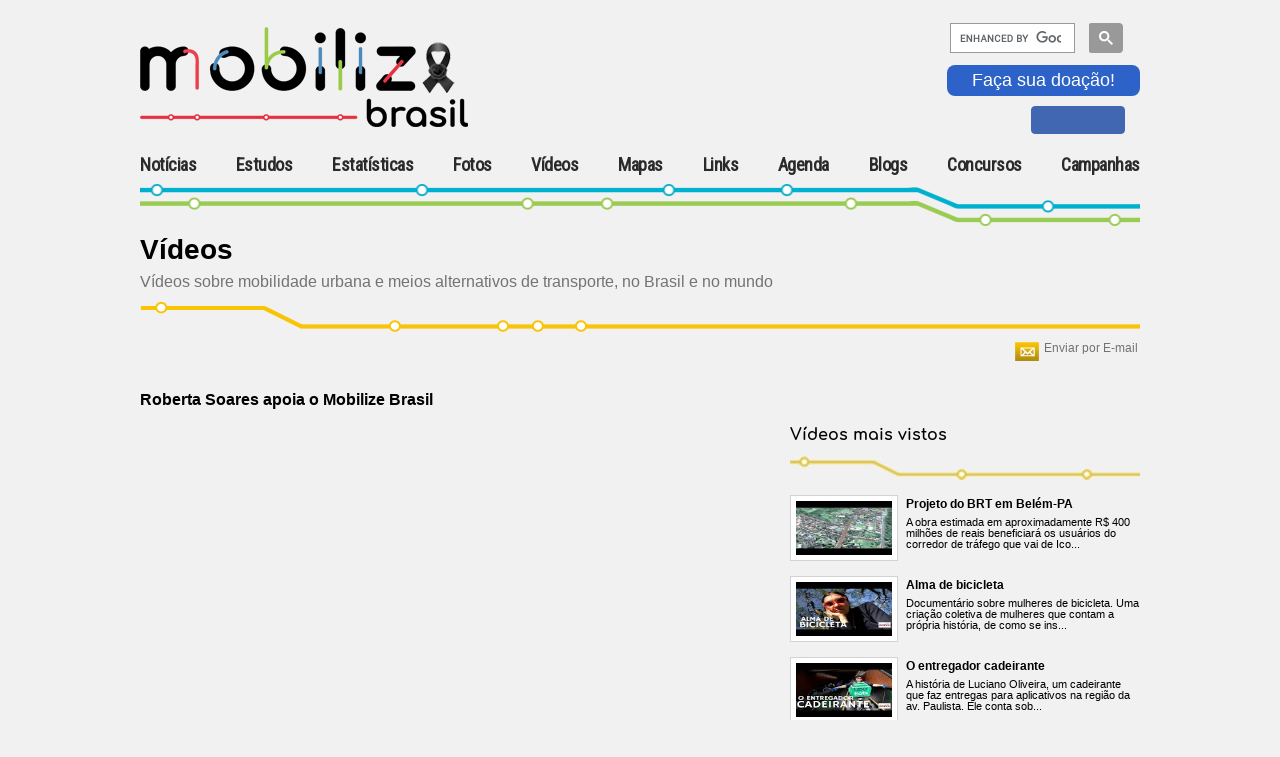

--- FILE ---
content_type: text/html; charset=utf-8
request_url: https://www.mobilize.org.br/videos/486/roberta-soares-apoia-o-mobilize-brasil.html
body_size: 10988
content:

<!DOCTYPE HTML>
<html>
<head><link rel="Stylesheet" type="text/css" href="/css/reset.css?v=1.01" media="all" /><link rel="Stylesheet" type="text/css" href="https://fonts.googleapis.com/css?family=Roboto+Condensed" media="all" /><link rel="Stylesheet" type="text/css" href="https://fonts.googleapis.com/css?family=Comfortaa" media="all" /><link rel="Stylesheet" type="text/css" href="/css/generic.css?v=1.01" media="all" /><link rel="Stylesheet" type="text/css" href="/css/geral.css?v=1.01" media="all" /><link rel="Stylesheet" type="text/css" href="/css/menuTopo.css?v=1.01" media="all" /><link rel="Stylesheet" type="text/css" href="/css/mobile.css?v=1.01" media="all" /><script type="text/javascript" src="/scripts/app/App.ashx?v=1.01"></script><script type="text/javascript" src="/scripts/jquery/jquery-1.9.1.min.js?v=1.01"></script><script type="text/javascript" src="/scripts/jquery/clock/jqclock_201.js?v=1.01"></script><script type="text/javascript" src="/scripts/app/scripts.js?v=1.01"></script><script type="text/javascript" src="/scripts/app/mobile.js?v=1.01"></script>
    <script type="text/javascript">
        var appInsights = window.appInsights || function (config) {
            function i(config) { t[config] = function () { var i = arguments; t.queue.push(function () { t[config].apply(t, i) }) } } var t = { config: config }, u = document, e = window, o = "script", s = "AuthenticatedUserContext", h = "start", c = "stop", l = "Track", a = l + "Event", v = l + "Page", y = u.createElement(o), r, f; y.src = config.url || "https://az416426.vo.msecnd.net/scripts/a/ai.0.js"; u.getElementsByTagName(o)[0].parentNode.appendChild(y); try { t.cookie = u.cookie } catch (p) { } for (t.queue = [], t.version = "1.0", r = ["Event", "Exception", "Metric", "PageView", "Trace", "Dependency"]; r.length;) i("track" + r.pop()); return i("set" + s), i("clear" + s), i(h + a), i(c + a), i(h + v), i(c + v), i("flush"), config.disableExceptionTracking || (r = "onerror", i("_" + r), f = e[r], e[r] = function (config, i, u, e, o) { var s = f && f(config, i, u, e, o); return s !== !0 && t["_" + r](config, i, u, e, o), s }), t
        }({
            instrumentationKey: "f0ddadf4-d59f-49e4-a933-10a49c6c5239"
        });

        window.appInsights = appInsights;
        appInsights.trackPageView();
    </script>
    <title>
	Vídeos - Mobilize Brasil
</title><meta http-equiv="Content-Type" content="text/html; charset=utf-8" /><link rel="shortcut icon" href="/image/favicon.ico" type="image/x-icon" /><meta name="viewport" content="width=device-width, initial-scale=1, maximum-scale=1, user-scalable=no" /> 
    <!--[if IE]>   
    <link rel="Stylesheet" type="text/css" href="/css/ie.css" media="all" />
    <script src="http://html5shiv.googlecode.com/svn/trunk/html5.js"></script> 
    <![endif]-->   
    
    
    <link rel="Stylesheet" type="text/css" href="/css/galeria-videos.css" media="all" />
    <link rel="stylesheet" type="text/css" href="/scripts/jquery/thickbox/thickbox.css" />
    <script type="text/javascript" src="/scripts/jquery/slides.min.jquery.js"></script>
    <script type="text/javascript" src="/scripts/jquery/equalheight/equalheight.js"></script>
    <script type="text/javascript" src="/scripts/jquery/thickbox/thickbox.js"></script>
    <script type="text/javascript" src="/scripts/app/Video.js"></script>
    <link rel="stylesheet" type="text/css" href="/scripts/jquery/slick/slick.css" />
    <script type="text/javascript" src="/scripts/jquery/slick/slick.min.js"></script>
    
<meta content="O primeiro portal brasileiro inteiramente dedicado ao tema da mobilidade urbana sustentável.Se quiser entrar em contato com o Mobilize Brasil através do email mobilize@mobilize.org.br" name="description"></head>
<body>
    <div id="fb-root"></div>
    <script>(function (d, s, id) {
        var js, fjs = d.getElementsByTagName(s)[0];
        if (d.getElementById(id)) return;
        js = d.createElement(s); js.id = id;
        js.src = "//connect.facebook.net/pt_BR/sdk.js#xfbml=1&version=v2.4&appId=303595966471644";
        fjs.parentNode.insertBefore(js, fjs);
    }(document, 'script', 'facebook-jssdk'));</script>

    <div id="body-container">
        
        <div id="menu-content-overlay" style="display:none;"></div>
        <form name="aspnetForm" method="post" action="./roberta-soares-apoia-o-mobilize-brasil.html?video=486&amp;" id="aspnetForm" class="main-container">
<div>
<input type="hidden" name="__VIEWSTATE" id="__VIEWSTATE" value="/[base64]/[base64]/W9h/bS/v8whFeoFgnAC4F6UEPlBjSQqpyzNPw" />
</div>

<div>

	<input type="hidden" name="__VIEWSTATEGENERATOR" id="__VIEWSTATEGENERATOR" value="235AAB87" />
</div>
            
<script>
    $(document).ready(function () {
        $(".sand_icon").click(function () {
            //$("#menu-mobile").addClass("contentMenu");
            $("#menu-mobile").addClass("menuOpen");
            $(".contentMenu").addClass("slideInLeft");
            $(".contentMenu").addClass("animated");
        });

        $(".mainMenu").click(function () {

            $("#menu-mobile").removeClass("menuOpen");
            //$(".contentMenu").removeClass("slideInLeft");
            //$(".contentMenu").removeClass("animated");


        });


    });
</script>
<style type="text/css">
    input.gsc-input {
        border-color: #004220;
        width: 10px;
    }

    input.gsc-search-button {
        border-color: #004220;
        background-color: #004220;
        width: 10px;
    }

    .like-btn iframe {
        height: 9px;
        border: 1px solid #4267b2 !important;
        background: #4267b2;
        padding-top: 3px;
        margin-left: 13px;
        max-width: 105px;
    }

        .like-btn iframe :hover {
            background: #577fbc;
        }

        .doacao {
			color: #ffffff;
            background-color: #2d63c8;
            font-size: 18px;
            border: 0px solid #2d63c8;
            border-radius: 8px;
            padding: 5px 25px;
            cursor: pointer;
            margin-bottom: 10px;
		}
		.doacao:hover {
			color: #2d63c8;
			background-color: #ffffff;
		}
</style>
<link href="/css/animate.css" rel="stylesheet" />
<header id="menu-mobile" class="mobi-header">
    <div class="group-brand">
        <div class="logoMobilize">
            <div class="mobileMenu">
                <div class="sand_icon">
                    <div class="sand_icon_bar sand_icon_bar_1"></div>
                    <div class="sand_icon_bar sand_icon_bar_2"></div>
                    <div class="sand_icon_bar sand_icon_bar_3"></div>
                </div>
                <embed src="/image/logo.svg" />
                
            </div>
            <a id="ctl00_UCTopo_linkLogo" href="https://www.mobilize.org.br/">
                <img src="/image/logo-site.png" alt="Mobilize - Mobilidade Urbana Sustentável" />
                <h1>Mobilize</h1>
            </a>
        </div>
        <div class="Publicidade">
            <div>
                
            </div>

        </div>
        <div class="groupInteraction">
            
            <div class="searchGoogle">
                <script>
                    function demo() {
                        document.getElementById("gsc-i-id1").setAttribute("placeholder", "");
                    }

                    (function () {
                        var cx = '018115167806286740439:dow3zvznozy';
                        var gcse = document.createElement('script');
                        gcse.type = 'text/javascript';
                        gcse.async = true;
                        gcse.src = 'https://cse.google.com/cse.js?cx=' + cx;
                        var s = document.getElementsByTagName('script')[0];
                        s.parentNode.insertBefore(gcse, s);
                    })();

                    window.onload = demo;
                </script>
                <gcse:searchbox-only></gcse:searchbox-only>
            </div>
            <button type="button" name="myButton" class="doacao" onclick="window.location.href='https://www.mobilize.org.br/participe/ParceiroContribuinte/';">Faça sua doação!</button>
            <div class="socialMedia">
                <div class='like-btn'>
                    <iframe class="facebook-like" src="https://www.facebook.com/plugins/like.php?href=https%3A%2F%2Fwww.facebook.com%2Fportalmobilize%2F&amp;width=30px&amp;layout=button_count&amp;action=like&amp;size=small&amp;show_faces=true&amp;share=false&amp;height=28&amp;appId=303595966471644" scrolling="no" frameborder="0" allowtransparency="true" allow="encrypted-media"></iframe>
                </div>
                

            </div>
        </div>
    </div>
    <nav class="mainMenu">
        <div class="contentMenu">
            <ul>
                <li class="itemHome">
                    <a id="ctl00_UCTopo_linkHome" href="https://www.mobilize.org.br/">Home</a>
                </li>
                <li id="ctl00_UCTopo_li_noticias">
                    <a id="ctl00_UCTopo_linkNoticias" href="https://www.mobilize.org.br/noticias/">Notícias</a>
                </li>
                <li id="ctl00_UCTopo_li_estudos">
                    <a id="ctl00_UCTopo_linkEstudos" href="https://www.mobilize.org.br/estudos/">Estudos</a>
                </li>
                <li id="ctl00_UCTopo_li_estatisticas">
                    <a id="ctl00_UCTopo_linkEstatisticas" href="https://www.mobilize.org.br/estatisticas/">Estatísticas</a>
                </li>
                <li id="ctl00_UCTopo_li_fotos">
                    <a id="ctl00_UCTopo_linkGaleriaFotos" href="https://www.mobilize.org.br/galeria-fotos/">Fotos</a>
                </li>
                <li id="ctl00_UCTopo_li_videos" class="current_page_item">
                    <a id="ctl00_UCTopo_linkVideos" href="https://www.mobilize.org.br/videos/">Vídeos</a>
                </li>
                <li id="ctl00_UCTopo_li_mapas">
                    <a id="ctl00_UCTopo_linkMapas" href="https://www.mobilize.org.br/mapas/">Mapas</a>
                </li>
                <li id="ctl00_UCTopo_li_links">
                    <a id="ctl00_UCTopo_linkLink" href="https://www.mobilize.org.br/links/">Links</a>
                </li>
                <li id="ctl00_UCTopo_li_agenda">
                    <a id="ctl00_UCTopo_linkAgenda" href="https://www.mobilize.org.br/agenda/">Agenda</a>
                </li>
                <li id="ctl00_UCTopo_li_blogs">
                    <a id="ctl00_UCTopo_linkBlogs" href="https://www.mobilize.org.br/blogs/">Blogs</a>
                </li>
                
                
                <li class="dropdown">
                    <a href='#' class="link-dropdown"><span>+</span>Concursos</a>
                    <ul class="dropdown-content">
                        <li id="ctl00_UCTopo_li_concurso_ilustracoes">
                            <a id="ctl00_UCTopo_lnkConcursoIlustracoes" href="https://www.mobilize.org.br/concursos/2-concurso-de-ilustracoes/">II Concurso de Ilustrações</a>
                        </li>
                    </ul>
                </li>
                <li class="dropdown">
                    <a href='#' class="link-dropdown"><span>+</span>Campanhas</a>
                    <ul class="dropdown-content">
                        <li id="ctl00_UCTopo_li_estudos2022">
                            <a id="ctl00_UCTopo_lnkEstudosMobilize2022" href="https://www.mobilize.org.br/campanhas/estudo-mobilize-2022/">Estudo Mobilize 2022</a>
                        </li>
                        <li id="ctl00_UCTopo_li_calcadas_do_brasil2019">
                            <a id="ctl00_UCTopo_lnkCalcadas2019" href="https://www.mobilize.org.br/campanhas/calcadas-do-brasil-2019/">Calçadas do Brasil 2019</a>
                        </li>
                        <li id="ctl00_UCTopo_li_calcadas_do_brasil">
                            <a id="ctl00_UCTopo_lnkCalcadas" href="https://www.mobilize.org.br/campanhas/calcadas-do-brasil/sobre">Calçadas do Brasil 2012</a>
                        </li>
                        <li id="ctl00_UCTopo_li_parceiros">
                            <a id="ctl00_UCTopo_lnkParceiros" href="https://www.mobilize.org.br/participe/ParceiroContribuinte/">Parceiro Contribuinte</a>
                        </li>
                        <li id="ctl00_UCTopo_li_sinalize">
                            <a id="ctl00_UCTopo_lnkSinalize" href="https://www.mobilize.org.br/campanhas/sinalize/">Sinalize</a>
                        </li>

                    </ul>
                </li>
            </ul>
        </div>
    </nav>
</header>







 <!-- Renderiza header -->      
            <div id="wrap">
                
                <div id="corpo"> <!-- Renderiza conteúdo -->
                    

    <div id="destaques">
        <div class="topo-videos">
            <h2> Vídeos </h2>
            <p class="descr-videos">Vídeos sobre mobilidade urbana e meios alternativos de transporte, no Brasil e no mundo</p>
        </div>
        
        

<div id="barra-opcoes">
    <div class="sustenta-itens">
        
        
        
    </div>




    
        <div class="item">
            <img id="ctl00_ContentPlaceHolder1_UCBarraOpcoes_imgEnviar" src="https://www.mobilize.org.br/image/img-enviar.jpg" alt="Enviar por E-mail" style="border-width:0px;" /><span>
                <u>
                    <a id="ctl00_ContentPlaceHolder1_UCBarraOpcoes_linkEnviar" class="thickbox" href="https://www.mobilize.org.br/enviar-por-email/?u=aHR0cHM6Ly93d3cubW9iaWxpemUub3JnLmJyL3ZpZGVvcy8%3d&amp;height=510&amp;width=450&amp;modal=true&amp;TB_iframe=true">Enviar por E-mail</a></u></span>
        </div>
    

    

    

    

</div>

        
        <div class="galeria-videos">
            <div class="descr-video"><p class="title-v">Roberta Soares apoia o Mobilize Brasil</p></div><div class="principal-galeria"><div class="foto-galeria"><iframe width="560" height="345" src="https://www.youtube.com/embed/lDvEVWM5Tpg" frameborder="0" allowfullscreen></iframe></div><p class="autor-principal"><strong>autor:</strong> Paula Monteiro</p><p class="descricao-principal">A jornalista Roberta Soares, do JCne, também apoia o trabalho do Mobilize Brasil e explica porque. Se você quer apoiar (e contribuir), acesse o link
https://mobilize.abraceumacausa.com.br</p></div>
            <div class="mais-visitadas"><div class="topo-mais-visitadas topo-generico"> Vídeos mais vistos </div><div class="box-galeria-menor"><div class="wrap-thumb"> <a href=" https://www.mobilize.org.br/videos/65/projeto-do-brt-em-belempa.html "><img class="ivideo" width="96" height="54" src="https://i3.ytimg.com/vi/VDkmpFeZb48/default.jpg"> </a> </div> <div class="title-video-menor"> <a href=" https://www.mobilize.org.br/videos/65/projeto-do-brt-em-belempa.html ">Projeto do BRT em Belém-PA</a> </div> <div class="descr-video-menor"> <a href=" https://www.mobilize.org.br/videos/65/projeto-do-brt-em-belempa.html ">A obra estimada em aproximadamente R$ 400 milhões de reais beneficiará os usuários do corredor de tráfego que vai de Ico...</a> </div></div><div class="box-galeria-menor"><div class="wrap-thumb"> <a href=" https://www.mobilize.org.br/videos/434/alma-de-bicicleta.html "><img class="ivideo" width="96" height="54" src="https://i3.ytimg.com/vi/0bzXzqMgbTo/default.jpg"> </a> </div> <div class="title-video-menor"> <a href=" https://www.mobilize.org.br/videos/434/alma-de-bicicleta.html ">Alma de bicicleta</a> </div> <div class="descr-video-menor"> <a href=" https://www.mobilize.org.br/videos/434/alma-de-bicicleta.html ">Documentário sobre mulheres de bicicleta. Uma criação coletiva de mulheres que contam a própria história, de como se ins...</a> </div></div><div class="box-galeria-menor"><div class="wrap-thumb"> <a href=" https://www.mobilize.org.br/videos/435/o-entregador-cadeirante.html "><img class="ivideo" width="96" height="54" src="https://i3.ytimg.com/vi/oSSv1Tc-cy0/default.jpg"> </a> </div> <div class="title-video-menor"> <a href=" https://www.mobilize.org.br/videos/435/o-entregador-cadeirante.html ">O entregador cadeirante</a> </div> <div class="descr-video-menor"> <a href=" https://www.mobilize.org.br/videos/435/o-entregador-cadeirante.html ">A história de Luciano Oliveira, um cadeirante que faz entregas para aplicativos na região da av. Paulista. Ele conta sob...</a> </div></div><div class="box-galeria-menor"><div class="wrap-thumb"> <a href=" https://www.mobilize.org.br/videos/41/jnpesquisa-analisa-a-mobilidade-em-nove-capitais.html "><img class="ivideo" width="96" height="54" src="https://i3.ytimg.com/vi/FlVjnm3kbuk/default.jpg"> </a> </div> <div class="title-video-menor"> <a href=" https://www.mobilize.org.br/videos/41/jnpesquisa-analisa-a-mobilidade-em-nove-capitais.html ">JN-Pesquisa analisa a mobilidade em nove capitais</a> </div> <div class="descr-video-menor"> <a href=" https://www.mobilize.org.br/videos/41/jnpesquisa-analisa-a-mobilidade-em-nove-capitais.html ">Dificuldade de ir e vir atormenta quem mora nas grandes metrópoles. Na pesquisa sobre mobilidade, que levou em conta o i...</a> </div></div></div>
                        
            <div class="clear"></div>
            <br /><br /><br /><br />
            <div id="outros-videos">
                <div class="topo-box-outras-galerias"> Outros Vídeos </div>
                <div class="clear"></div>

                <div class="dv-gallery" id="ultimos-videos">
                    <div class="previous"></div>
                    <div class="thumb-list" >
                        <div class="tools"><a href=" https://www.mobilize.org.br/videos/514/impactos-da-reducao-de-velocidades-em-sp.html "><img title="Impactos da redução de velocidades em SP" src="https://i3.ytimg.com/vi/uA-ygNnyKIs/default.jpg" /></a><div class="nome-video"><a href=" https://www.mobilize.org.br/videos/514/impactos-da-reducao-de-velocidades-em-sp.html ">Impactos da redução de velocidades em SP</a></div></div><div class="tools"><a href=" https://www.mobilize.org.br/videos/513/portugal--a-bicicleta-e-o-transporte-publico.html "><img title="Portugal - a Bicicleta e o transporte público" src="https://i3.ytimg.com/vi/p12IeoEk2kg/default.jpg" /></a><div class="nome-video"><a href=" https://www.mobilize.org.br/videos/513/portugal--a-bicicleta-e-o-transporte-publico.html ">Portugal - a Bicicleta e o transporte público</a></div></div><div class="tools"><a href=" https://www.mobilize.org.br/videos/512/ferrovia-de-1910--porto-alegre-a-caxias-do-sul.html "><img title="Ferrovia de 1910 - Porto Alegre a Caxias do Sul" src="https://i3.ytimg.com/vi/a0N5LlPKR6M/default.jpg" /></a><div class="nome-video"><a href=" https://www.mobilize.org.br/videos/512/ferrovia-de-1910--porto-alegre-a-caxias-do-sul.html ">Ferrovia de 1910 - Porto Alegre a Caxias do Sul</a></div></div><div class="tools"><a href=" https://www.mobilize.org.br/videos/511/viva-a-vida-pedalando.html "><img title="Viva a Vida Pedalando" src="https://i3.ytimg.com/vi/sSej4Xx2BBg/default.jpg" /></a><div class="nome-video"><a href=" https://www.mobilize.org.br/videos/511/viva-a-vida-pedalando.html ">Viva a Vida Pedalando</a></div></div><div class="tools"><a href=" https://www.mobilize.org.br/videos/510/debate-marco-legal-do-transporte-publico-urbano.html "><img title="Debate: Marco legal do transporte público urbano" src="https://i3.ytimg.com/vi/FNNWQ7v-d0M/default.jpg" /></a><div class="nome-video"><a href=" https://www.mobilize.org.br/videos/510/debate-marco-legal-do-transporte-publico-urbano.html ">Debate: Marco legal do transporte público urbano</a></div></div><div class="tools"><a href=" https://www.mobilize.org.br/videos/509/linha-1-azul-do-metro-vista-da-cabine.html "><img title="Linha 1 Azul do metrô vista da cabine" src="https://i3.ytimg.com/vi/c8dWnudxmuQ/default.jpg" /></a><div class="nome-video"><a href=" https://www.mobilize.org.br/videos/509/linha-1-azul-do-metro-vista-da-cabine.html ">Linha 1 Azul do metrô vista da cabine</a></div></div><div class="tools"><a href=" https://www.mobilize.org.br/videos/508/cenas-de-amsterda-cidade-humanizada-e-acessivel.html "><img title="Cenas de Amsterdã, cidade humanizada e acessível" src="https://i3.ytimg.com/vi/HR8JAwAkEUg/default.jpg" /></a><div class="nome-video"><a href=" https://www.mobilize.org.br/videos/508/cenas-de-amsterda-cidade-humanizada-e-acessivel.html ">Cenas de Amsterdã, cidade humanizada e acessível</a></div></div><div class="tools"><a href=" https://www.mobilize.org.br/videos/507/um-novo-uso-para-a-marginal-tiete-em-sao-paulo.html "><img title="Um novo uso para a Marginal Tietê, em São Paulo" src="https://i3.ytimg.com/vi/E0Kz-4Njnxo/default.jpg" /></a><div class="nome-video"><a href=" https://www.mobilize.org.br/videos/507/um-novo-uso-para-a-marginal-tiete-em-sao-paulo.html ">Um novo uso para a Marginal Tietê, em São Paulo</a></div></div><div class="tools"><a href=" https://www.mobilize.org.br/videos/506/pedalando-nas-ruas-de-paris-2025.html "><img title="Pedalando nas ruas de Paris (2025)" src="https://i3.ytimg.com/vi/SNUG8AbfGAY/default.jpg" /></a><div class="nome-video"><a href=" https://www.mobilize.org.br/videos/506/pedalando-nas-ruas-de-paris-2025.html ">Pedalando nas ruas de Paris (2025)</a></div></div><div class="tools"><a href=" https://www.mobilize.org.br/videos/505/vlps-na-linha-verde-de-s-jose-dos-campos.html "><img title="VLPs na Linha Verde de S. José dos Campos" src="https://i3.ytimg.com/vi/oIriNLUfNGI/default.jpg" /></a><div class="nome-video"><a href=" https://www.mobilize.org.br/videos/505/vlps-na-linha-verde-de-s-jose-dos-campos.html ">VLPs na Linha Verde de S. José dos Campos</a></div></div>
                    </div>
                    <div class="next"></div>
                </div>

                <div class="clear">&nbsp;</div> 
            </div>
        </div>
        
        <div class="clear"></div>
        <br /><br /><br /><br />
        <div class="Row">
            <div class="Col"><div id="ctl00_ContentPlaceHolder1_UCGaleriasMaisVisualizadas_divBox" class="box-galerias box-left">
        <div class="topo-box-galerias bgTitleGreenE">
            <span id="ctl00_ContentPlaceHolder1_UCGaleriasMaisVisualizadas_lblTitulo">Galerias mais visitadas</span>
        </div>
        <div class="wrap-galerias">
            <div class="item">   <p><a href="https://www.mobilize.org.br/galeria-fotos/206/mobilize-abre-exposicao-no-bar-kabul-em-sp.html"><img src="https://www.mobilize.org.br/handlers/ImagemHandler.aspx?img=mobilize-brasil-no-bar-kabul7.jpg&t=7&w=225&h=80&tr=crop" /></a></p>   <p class="titulo">   <a href="https://www.mobilize.org.br/galeria-fotos/206/mobilize-abre-exposicao-no-bar-kabul-em-sp.html">Mobilize abre exposição no bar Kabul, em SP</a></p></div><div class="item">   <p><a href="https://www.mobilize.org.br/galeria-fotos/60/campanhas-educativas-para-mobilidade-urbana.html"><img src="https://www.mobilize.org.br/handlers/ImagemHandler.aspx?img=mude-o-mundo.jpg&t=7&w=225&h=80&tr=crop" /></a></p>   <p class="titulo">   <a href="https://www.mobilize.org.br/galeria-fotos/60/campanhas-educativas-para-mobilidade-urbana.html">Campanhas Educativas para Mobilidade Urbana</a></p></div><div class="clear">&nbsp;</div><div class="item">   <p><a href="https://www.mobilize.org.br/galeria-fotos/48/brt-curitiba-pr.html"><img src="https://www.mobilize.org.br/handlers/ImagemHandler.aspx?img=mariana-gatzk-tubo-detran.jpg&t=7&w=225&h=80&tr=crop" /></a></p>   <p class="titulo">   <a href="https://www.mobilize.org.br/galeria-fotos/48/brt-curitiba-pr.html">BRT de Curitiba, PR</a></p></div><div class="item">   <p><a href="https://www.mobilize.org.br/galeria-fotos/62/metro-de-estocolmo-suecia.html"><img src="https://www.mobilize.org.br/handlers/ImagemHandler.aspx?img=metr8.jpg&t=7&w=225&h=80&tr=crop" /></a></p>   <p class="titulo">   <a href="https://www.mobilize.org.br/galeria-fotos/62/metro-de-estocolmo-suecia.html">Metrô de Estocolmo, Suécia</a></p></div>
        </div>                    
    </div></div>
            <div class="Col"><div id="ctl00_ContentPlaceHolder1_UCNoticiasUltimas_divBox" class="box-noticias box-right">
        <div class="topo-box-noticias bgTitleGreenD">
            <span id="ctl00_ContentPlaceHolder1_UCNoticiasUltimas_lblTitulo">Últimas  notícias</span>
        </div>
        <div class="wrap-noticias">
            <div class="item">   <p>TRANSPORTE PÚBLICO</p>   <p class="titulo ">   <a href="https://www.mobilize.org.br/noticias/14456/campeao-em-cidades-com-tarifa-zero-brasil-discute-aplicacao-da-politica-nacionalmente.html">Campeão em cidades com Tarifa Zero, Brasil discute aplicação da política nacionalmente</a></p></div><div class="item">   <p>POLÍTICAS PÚBLICAS</p>   <p class="titulo ">   <a href="https://www.mobilize.org.br/noticias/14439/helsinque-a-cidade-que-zerou-as-mortes-no-transito.html">Helsinque, a cidade que zerou as mortes no trânsito</a></p></div><div class="item">   <p>POLÍTICAS PÚBLICAS</p>   <p class="titulo ">   <a href="https://www.mobilize.org.br/noticias/14425/europa-estuda-minitrens-autonomos-em-ferrovias-desativadas.html">Europa estuda minitrens autônomos em ferrovias desativadas</a></p></div><div class="item">   <p>POLÍTICAS PÚBLICAS</p>   <p class="titulo ">   <a href="https://www.mobilize.org.br/noticias/14424/governo-estuda-alterar-velocidade-maxima-de-vias-brasileiras.html">Governo avalia alterar velocidade máxima de vias brasileiras</a></p></div>
        </div>
    </div></div>
        </div>
        <br /><br /><br /><br />
    </div>
    

                </div>            
                
            </div>        
            
<link rel="Stylesheet" type="text/css" href="/css/rodape.css" media="all" />

<footer class="mobiRodape">
    <div class="rodapeContainer">
        <section class="siteMap">
            <div class="Col">
                <div class="ulGroup">
                    <div class="Col">
                        <h5 class="listLinks-title">Sobre</h5>
                        <ul class="listLinks">
                            <li>
                                <a id="ctl00_UCRodape_linkQuemSomos" href="https://www.mobilize.org.br/sobre-o-portal/quem-somos/">Quem Somos</a></li>
                            <li>
                                <a id="ctl00_UCRodape_linkOqueFazemos" href="https://www.mobilize.org.br/noticias/11189/o-que-o-mobilize-faz-o-que-fazemos-palestra-estudo.html">O Que Fazemos</a></li>
                            <li>
                                <a id="ctl00_UCRodape_linkEquipe" href="https://www.mobilize.org.br/sobre-o-portal/equipe/">Equipe</a></li>
                            <li>
                                <a id="ctl00_UCRodape_linkParceiros" href="https://www.mobilize.org.br/sobre-o-portal/parceiros/">Parceiros</a></li>
                            <li>
                                <a id="ctl00_UCRodape_linkMobilidadeUrbana" href="https://www.mobilize.org.br/sobre-o-portal/mobilidade-urbana-sustentavel/">Mobilidade Urbana Sustentável</a></li>
                            <li>
                                <a id="ctl00_UCRodape_linkReleases" href="https://www.mobilize.org.br/releases-de-imprensa/">Mobilize na Mídia</a></li>
                            <li>
                                <a id="ctl00_UCRodape_linkPoliticaConteudo" href="https://www.mobilize.org.br/sobre-o-portal/politica-conteudo/">Política de Reprodução de Conteúdo</a></li>
                            <li>
                                <a id="ctl00_UCRodape_linkContato" href="https://www.mobilize.org.br/fale-conosco/">Fale Conosco</a></li>
                        </ul>
                    </div>
                    <div class="Col">
                        <h5 class="listLinks-title">Participe</h5>
                        <ul class="listLinks">
                            <li>
                                <a id="ctl00_UCRodape_linkContribua" href="https://www.mobilize.org.br/participe/ParceiroContribuinte/">Seja um Parceiro Contribuinte</a></li>
                            <li>
                                <a id="ctl00_UCRodape_linkSejaColaborador" href="https://www.mobilize.org.br/participe/seja-um-colaborador/">Seja um Colaborador</a></li>
                            <li>
                                <a id="ctl00_UCRodape_linkTrabalheConosco" href="https://www.mobilize.org.br/participe/trabalhe-conosco/">Trabalhe Conosco</a></li>
                            <li>
                                </li>
                        </ul>
                    </div>
                </div>
                <div class="group-socialMedia">
                    <h5 class="listLinks-title">Redes Sociais</h5>
                    <ul>
                        
                            
                        
                        <li>
                            <a id="ctl00_UCRodape_linkFacebook" class="fa-facebook-square" href="https://www.facebook.com/#!/pages/Mobilize/253850044646623" target="_blank">
                                <svg version="1.1" xmlns="http://www.w3.org/2000/svg" xmlns:xlink="http://www.w3.org/1999/xlink" x="0px" y="0px" viewBox="0 0 50 50" style="enable-background:new 0 0 50 50;" xml:space="preserve">
                                    <path id="icnFacebook" d="M50,5.4v39.3c0,3-2.4,5.4-5.4,5.4h-9.5V30.2h6.8l1-7.5h-7.7v-4.8c0-2.2,0.6-3.7,3.7-3.7h4V7.4c-0.7-0.1-3.1-0.3-5.8-0.3c-5.8,0-9.7,3.5-9.7,10v5.6h-6.8v7.5h6.8V50h-22c-3,0-5.4-2.4-5.4-5.4V5.4C0,2.4,2.4,0,5.4,0h39.3C47.6,0,50,2.4,50,5.4z"/>
                                </svg>
                            </a>
                        </li>
                        <li>
                            <a id="ctl00_UCRodape_linkYouTube" href="https://www.youtube.com/user/MobilizeBrasil?blend=21&amp;ob=5" target="_blank">
                                <svg version="1.1" id="youtube" xmlns="http://www.w3.org/2000/svg" xmlns:xlink="http://www.w3.org/1999/xlink" x="0px" y="0px" viewBox="0 0 50 50" style="enable-background:new 0 0 50 50;" xml:space="preserve">
	                                <path id="icnYouTube" d="M20.8,19l10.6,6l-10.6,6V19z M50,5.4v39.3c0,3-2.4,5.4-5.4,5.4H5.4c-3,0-5.4-2.4-5.4-5.4V5.4C0,2.4,2.4,0,5.4,0h39.3C47.6,0,50,2.4,50,5.4z M45.3,25c0,0,0-6.7-0.8-9.8c-0.5-1.8-1.8-3.1-3.6-3.6C37.7,10.7,25,10.7,25,10.7s-12.7,0-15.9,0.9C7.4,12,6,13.4,5.5,15.2C4.7,18.4,4.7,25,4.7,25s0,6.7,0.8,9.8C6,36.6,7.4,38,9.1,38.4c3.2,0.8,15.9,0.8,15.9,0.8s12.7,0,15.9-0.9c1.8-0.5,3.1-1.8,3.6-3.6C45.3,31.7,45.3,25,45.3,25z"/>
                                </svg>
                            </a>
                        </li>
                        <li>
                            <a id="ctl00_UCRodape_linkInstagram" href="https://instagram.com/portalmobilize/" target="_blank">
                                <svg version="1.1" id="instagram" xmlns="http://www.w3.org/2000/svg" xmlns:xlink="http://www.w3.org/1999/xlink" x="0px" y="0px" viewBox="0 0 50 50" style="enable-background:new 0 0 50 50;" xml:space="preserve">
		                            <path id="icnInstagram" d="M39.2,14.2c-0.6-1.6-1.9-2.8-3.5-3.5C33.4,9.8,27.7,10,25,10c-2.7,0-8.4-0.2-10.8,0.7c-1.6,0.6-2.8,1.9-3.5,3.5C9.8,16.6,10,22.3,10,25s-0.2,8.4,0.7,10.8c0.6,1.6,1.9,2.8,3.5,3.5C16.6,40.2,22.3,40,25,40c2.7,0,8.4,0.2,10.8-0.7c1.6-0.6,2.8-1.9,3.5-3.5c1-2.4,0.7-8.1,0.7-10.8S40.2,16.6,39.2,14.2z M25,34.4c-5.2,0-9.4-4.2-9.4-9.4c0-5.2,4.2-9.4,9.4-9.4c5.2,0,9.4,4.2,9.4,9.4C34.4,30.2,30.2,34.4,25,34.4z M34.8,17.4c-1.2,0-2.2-1-2.2-2.2c0-1.2,1-2.2,2.2-2.2c1.2,0,2.2,1,2.2,2.2C36.9,16.5,36,17.4,34.8,17.4z"/>
		                            <ellipse id="icnInstagram2" transform="matrix(0.1222 -0.9925 0.9925 0.1222 -2.8638 46.7622)" cx="25" cy="25" rx="6.1" ry="6.1"/>
		                            <path id="elpIcnInstagram" d="M44.6,0H5.4C2.4,0,0,2.4,0,5.4v39.3c0,3,2.4,5.4,5.4,5.4h39.3c3,0,5.4-2.4,5.4-5.4V5.4C50,2.4,47.6,0,44.6,0zM43.1,32.5c-0.1,2.9-0.8,5.5-3,7.7c-2.1,2.1-4.7,2.8-7.7,3c-3,0.2-12.1,0.2-15.1,0c-2.9-0.1-5.5-0.8-7.7-3c-2.1-2.1-2.8-4.7-3-7.7c-0.2-3-0.2-12.1,0-15.1c0.1-2.9,0.8-5.5,3-7.7C12,7.7,14.5,7,17.5,6.9c3-0.2,12.1-0.2,15.1,0c2.9,0.1,5.5,0.8,7.7,3c2.1,2.1,2.8,4.7,3,7.7C43.3,20.5,43.3,29.5,43.1,32.5z"/>
                                </svg>
                            </a>
                        </li>
                        <li>
                            
                        </li>
                    </ul>
                </div>
            </div>
            <div class="Col divOff">
                <a id="ctl00_UCRodape_linkNoticias" href="https://www.mobilize.org.br/noticias/"><h5 class="listLinks-title">Notícias</h5></a>
                <ul class="listLinks">
                    <li>
                        <a id="ctl00_UCRodape_lnkMobilidadeCorporativa" href="https://www.mobilize.org.br/noticias/c/mobilidade-corporativa/">Mobilidade Corporativa</a></li>
                    <li>
                        <a id="ctl00_UCRodape_lnkMetroTrem" href="https://www.mobilize.org.br/noticias/c/metro-e-trem/">Metrô e Trem</a></li>
                    <li>
                        <a id="ctl00_UCRodape_lnkBRTOnibus" href="https://www.mobilize.org.br/noticias/c/brt-e-onibus/">BRT e Ônibus</a></li>
                    <li>
                        <a id="ctl00_UCRodape_lnkBicicletas" href="https://www.mobilize.org.br/noticias/c/bicicleta/">Bicicleta</a></li>
                    <li>
                        <a id="ctl00_UCRodape_lnkPoliticasPublicas" href="https://www.mobilize.org.br/noticias/c/politicas-publicas/">Políticas Públicas</a></li>
                    <li>
                        <a id="ctl00_UCRodape_lnkVLTMonotrilho" href="https://www.mobilize.org.br/noticias/c/vlt-e-monotrilho/">VLT e Monotrilho</a></li>
                    <li>
                        <a id="ctl00_UCRodape_lnkOutros" href="https://www.mobilize.org.br/noticias/c/outros-teleferico-barcas-etc/">Outros (Teleférico, Barcas, Etc.)</a></li>
                    <li>
                        <a id="ctl00_UCRodape_lnkPedestre" href="https://www.mobilize.org.br/noticias/c/pedestre/">Pedestre</a></li>
                    <li>
                        <a id="ctl00_UCRodape_lnkTransporteIndividual" href="https://www.mobilize.org.br/noticias/c/transporte-individual-motorizado/">Transporte Individual</a></li>
                    <li>
                        <a id="ctl00_UCRodape_lnkCarona" href="https://www.mobilize.org.br/noticias/c/carona/">Carona</a></li>
                    <li>
                        <a id="ctl00_UCRodape_lnkVLP" href="https://www.mobilize.org.br/noticias/c/vlp/">VLP</a></li>
                    <li>
                        <a id="ctl00_UCRodape_lnkEventosEspeciais" href="https://www.mobilize.org.br/noticias/c/eventos-especiais/">Eventos Especiais</a></li>
                    <li>
                        <a id="ctl00_UCRodape_lnkPatinete" href="https://www.mobilize.org.br/noticias/c/patinete/">Patinete</a></li>
                    <li>
                        <a id="ctl00_UCRodape_lnkSaudePublica" href="https://www.mobilize.org.br/noticias/c/saude-publica/">Saúde pública</a></li>
                </ul>
            </div>
            <div class="Col divOff">
                <h5 class="listLinks-title">Outras Seções</h5>
                <ul class="listLinks">
                    <li>
                        <a id="ctl00_UCRodape_linkEstudos" href="https://www.mobilize.org.br/estudos/">Estudos</a></li>
                    <li>
                        <a id="ctl00_UCRodape_linkEstatisticas" href="https://www.mobilize.org.br/estatisticas/">Estatísticas</a></li>
                    <li>
                        <a id="ctl00_UCRodape_linkFotos" href="https://www.mobilize.org.br/galeria-fotos/">Fotos</a></li>
                    <li>
                        <a id="ctl00_UCRodape_linkVideos" href="https://www.mobilize.org.br/videos/">Vídeos</a></li>
                    <li>
                        <a id="ctl00_UCRodape_linkMapas" href="https://www.mobilize.org.br/mapas/">Mapas</a></li>
                    <li>
                        <a id="ctl00_UCRodape_linkLinksUteis" href="https://www.mobilize.org.br/links/">Links Úteis</a></li>
                    <li>
                        <a id="ctl00_UCRodape_linkAgenda" href="https://www.mobilize.org.br/agenda/">Agenda</a></li>
                    <li>
                        <a id="ctl00_UCRodape_linkMobilizeSe" href="https://www.mobilize.org.br/mobilize-se/">Mobilize-se</a></li>
                </ul>
            </div>
            <div class="Col divOff">
                <a id="ctl00_UCRodape_linkBlogs" href="https://www.mobilize.org.br/blogs/"><h5 class="listLinks-title">Blogs</h5></a>
                <ul class="listLinks">
                    <li>
                        <a id="ctl00_UCRodape_linkBlogPalavraEspecialista" href="https://www.mobilize.org.br/blogs/palavra-de-especialista/">Palavra de especialista</a></li>
                    <li>
                        <a id="ctl00_UCRodape_linkBlogDireitoIrVir" href="https://www.mobilize.org.br/blogs/o-direito-de-ir-e-vir/">O direito de ir e vir</a></li>
                    <li>
                        <a id="ctl00_UCRodape_linkBlogMobilizeEuropa" href="https://www.mobilize.org.br/blogs/mobilize-europa/">Mobilize Europa</a></li>
                    <li>
                        <a id="ctl00_UCRodape_linkBlogSampaPe" href="https://www.mobilize.org.br/blogs/sampa-pe/">Sampa pé</a></li>
                    <li>
                        <a id="ctl00_UCRodape_linkBlogMilala" href="https://www.mobilize.org.br/blogs/milala/">Milalá</a></li>
                </ul>
            </div>
        </section>
        <section class="brandPartners">
            <div class="Col">
                <h5 class="listLinks-title">Realização</h5>
                <div class="itemLogo">
                    <img src="../../image/logo-rodape-abaporu.png" class="imgRodape" width="86" height="61" alt="" />
                </div>
            </div>
            <div class="Col">
                <h5 class="listLinks-title">Desenvolvimento</h5>
                <div class="itemLogo">
                    <a id="ctl00_UCRodape_linkMSZ" href="http://www.mszsolutions.com.br/" target="_blank">
                        <img src="../../image/logo-rodape-msz.png" class="imgRodape" width="51" height="75" alt="" />
                    </a>
                </div>
            </div>
            
            <div class="Col">
                <h5 class="listLinks-title">Patrocínio</h5>
                <div class="itemLogo">
                    <a id="ctl00_UCRodape_linkItau" href="http://www.itau.com.br/" target="_blank">
                        <img src="../../image/logo-rodape-itau.png" class="imgRodape" width="56" height="56" alt="" />
                    </a>
                    
                    <div style="margin-left: 20px;z-index:1000;">
                        <a id="ctl00_UCRodape_ctl00_UCRodape_linkConstrubase" href="http://www.construbase.com.br/" target="_blank">
                            <img src="../../image/logo-rodape-construbase.png" class="imgRodape" width="190" height="55" alt="">
                        </a>
                    </div>
                </div>
            </div>
            <div class="Col">
                <h5 class="listLinks-title"></h5>
                <div class="itemLogo">
                    
                </div>
            </div>
            <div class="Col">
                <h5 class="listLinks-title">Apoio</h5>
                <div class="itemLogo">
                    <a id="ctl00_UCRodape_HyperLink18" href="http://www.ey.com/BR/pt/Home">
                        <img src="../../image/logo-rodape-ernest-young_new.png" class="imgRodape" width="66" height="76" alt="" />
                    </a>

                </div>
            </div>
        </section>
    </div>
</footer>
<!-- Renderiza Rodapé -->
        </form>
    </div>
    
    <!-- Google tag (gtag.js) --> 
    <script async src="https://www.googletagmanager.com/gtag/js?id=G-784HRNVZ1V"></script>
    <script> 
        window.dataLayer = window.dataLayer || [];
        function gtag() {
            dataLayer.push(arguments);
        }
        gtag('js', new Date());
        gtag('config', 'G-784HRNVZ1V'); 
    </script>
    
</body>
</html>

--- FILE ---
content_type: text/css
request_url: https://www.mobilize.org.br/css/reset.css?v=1.01
body_size: 771
content:
/*
    Tripoli is a generic CSS standard for HTML rendering. 
    Copyright (C) 2007  David Hellsing

    This program is free software: you can redistribute it and/or modify
    it under the terms of the GNU General Public License as published by
    the Free Software Foundation, either version 3 of the License, or
    (at your option) any later version.

    This program is distributed in the hope that it will be useful,
    but WITHOUT ANY WARRANTY; without even the implied warranty of
    MERCHANTABILITY or FITNESS FOR A PARTICULAR PURPOSE.  See the
    GNU General Public License for more details.

    You should have received a copy of the GNU General Public License
    along with this program.  If not, see <http://www.gnu.org/licenses/>.
*/

* { margin: 0; padding: 0; text-decoration: none; font-size: 1em; outline: none; /*line-height: 12pt;*/}
code, kbd, samp, pre, tt, var, textarea, select, isindex, listing, xmp, plaintext { font: inherit; font-size: 1em; white-space: normal; }
dfn, i, cite, var, address, em { font-style: normal; }
th, b, strong, h1, h2, h3, h4, h5, h6 { font-weight: normal; }
a, img, a img, iframe, form, fieldset, abbr, acronym, object, applet, table { border: none; }
table { border-collapse: collapse; border-spacing: 0; }
caption, th, td, center { text-align: left; vertical-align: top; }
body { line-height: 1; background: white; color: black; }
q { quotes: "" ""; }
ul, ol, dir, menu { list-style: none; }
sub, sup { vertical-align: baseline; }
a { color: inherit; }
hr { display: none; } /* we don't need a visual hr in layout */
font { color: inherit !important; font: inherit !important; color: inherit !important; } /* disables some nasty font attributes in standard browsers */
marquee { overflow: inherit !important; -moz-binding: none; }
blink { text-decoration: none; }
nobr { white-space: normal; }

/*

CHANGELOG

23/8-07

Added deprecated tags <listing>, <xmp> and <plaintext> in the code block

Resorted to normal white-space in all code tags

Disabled the deprecated <marquee>, <blink> and <nobr> tag in some browsers

*/


--- FILE ---
content_type: text/css
request_url: https://www.mobilize.org.br/css/galeria-videos.css
body_size: 1178
content:
.topo-videos {
	width:1000px;
	float:left;
	padding-bottom:42px;
	background:url(../image/bg-topo-noticia-integra.jpg) no-repeat left bottom;
	font-size:28px;
	color:#000;
}
.topo-videos .descr-videos {
	font-family:Verdana, Arial, Helvetica, sans-serif;
	color:#737373;
	font-size:16px;
	padding-top:10px;
}
.mais-vistos {
	width:1000px;
	float:left;
	padding-top:30px;
}
.mais-vistos .galerias {
	width:480px;
	float:left;
}
.galeria-videos { 
	width:100%;
	float:left;
	display:block;
	padding-top:21px;
}
.descr-video {
	width:100%;
	float:left;
	padding-bottom:15px;
	font-size:16px;
	color:#737373;
}
.descr-video a { color:#737373; }

.descr-video .tag-v {
	font-size:11px;
	color:#999999;
	text-transform:uppercase;
}

.descr-video .tag-v a { color:#999999!important; }

.descr-video .title-v {
	color:#000;
	font-weight:bold;
}
.descr-video p {
	width:755px;
	float:left;
	padding-top:10px;
}
.principal-galeria {
	width:447px;
	float:left;
}
.box-galeria-menor {
	float:left;
	margin-bottom:10px;
	display:inline;
	width:100%;
}
.box-galeria-menor img 
{
}
.box-galeria-menor .wrap-thumb 
{
    border:1px solid #D3D3D3;
    float:left;
    background:#FFFFFF;
    padding:5px;
    margin-right:8px;
    margin-bottom:5px;
}
.ivideo {
	float:left;
}
.box-galeria-menor p {
	width:181px;
	clear:both;
}
.box-galeria-menor-right p {
	width:181px;
	clear:both;
}

.box-galeria-menor img { float:left; }
.box-galeria-menor-right img { float:left; }
.titulo-galeria-menor {
	font-family:Verdana, Geneva, sans-serif;
	color:#939393;
	font-size:18px;
}

.titulo-galeria-menor a { color:#939393; }

.mais-visitadas {
	width:350px;
	float:right;
}
.mais-visitadas .topo-mais-visitadas {
	width:100%;
	height:57px;
	background:url(../image/bg-topo-box-mais-visitados.jpg) no-repeat left top;
	margin-bottom:15px;
}
.galeria-fotos .principal-galeria .foto-galeria {
	width:auto;
	float:left;
	position:relative;
	margin-bottom:26px;
	display:inline;
}
.autor-principal
{
    font-size:12px;
    line-height:16px;
}
.descricao-principal
{
    font-size:13px;
    width:560px;
    line-height:14px;
}
.topo-box-outras-galerias {
	width:1000px;
	height:57px;
	float:left;
	background:url(../image/bg-topo-box-outras-galerias.jpg) no-repeat left bottom;
	font-size:24px; font-weight:bold; color:#000; line-height:24px;
}

.tools 
{

}
.balao-tool 
{
    width:170px;
    height:100px;
    position:absolute;
    top:-30px;
    left:0;
    z-index:99;
    background:url(../image/tooltip/black.png) no-repeat center top;
    display:none;
}

/* ad gallery */
.ad-gallery,
.ad-gallery .ad-nav { width:995px; margin-top:10px; padding-top:10px; position:relative; }
.ad-gallery .ad-nav .ad-thumbs { width:955px; }
.ad-gallery .ad-nav .ad-thumb-list li { padding-left:1px; }
.ad-gallery .ad-nav .ad-thumb-list img { width:120px; height:90px; overflow:hidden; margin-right:6px; }


.tooltip {
	display:none;
	background:transparent url(../image/tooltip/black_arrow.png);
	font-size:12px;
	height:70px;
	width:160px;
	padding:25px;
	color:#fff;	
}
#demo img {
	border:0;
	cursor:pointer;
	margin:0 8px;
}

.nome-video
{
	width:120px;
	padding-top:3px;
	text-align:center;
	
}
.title-video-menor 
{
    font-weight:bold;
    padding-top:3px;
}
.descr-video-menor 
{
    padding-top:7px;
    font-size:11px;
}
.title-video-menor a 
{
    color:#000;
}
.descr-video-menor a 
{
    color:#000;
}


.dv-gallery { width: 100%; position: relative; margin-top:10px; }
.dv-gallery .previous,
.dv-gallery .next { cursor: pointer; width: 13px; display: block; height: 100%; opacity: 0.6; position: absolute; top: 0; }
.dv-gallery .previous { background: url(/image/ad_scroll_back.png) 0px 35px no-repeat; left: 0; }
.dv-gallery .next { background: url(/image/ad_scroll_forward.png) 0px 35px no-repeat; right: 0; }
.dv-gallery a img { border: 3px solid #CCC; width: 120px; height: 90px; }
.dv-gallery .thumb-list { margin-left:15px; margin-right:15px; }

@media (max-width:999px) {

    #destaques { width:100%; margin-top:0; }
    .topo-videos { width:100%; }
    .descr-video p { width:100%; }
    #barra-opcoes { display: none; }
    .topo-videos .descr-videos { font-size:14px; }

    .topo-box-outras-galerias,
    .ad-gallery, .ad-gallery .ad-nav,
    .mais-vistos { width:100%; }
    .box-galerias { width:45%; }
    .box-noticias { width:45%; }

    .box-galerias .item { width:47%; margin-right:2%; }
    .box-galerias img { width:100%; box-sizing: border-box; }

    .box-noticias .item { width:47%; margin-right:2%; }
    .box-galerias img { width:100%; box-sizing: border-box; }

    .ad-gallery, .ad-gallery .ad-nav { width:100%; }
    .ad-gallery .ad-nav .ad-thumbs { width: 90%; margin-left:5%; }
    .ad-gallery .ad-back { width:5%; }
    .ad-gallery .ad-forward { width:5%;   background-position: right center; }
    .ad-gallery .ad-image-wrapper .ad-image { position: initial; margin: 0 auto; }

    .foto-galeria iframe { max-width:100%; }
    .descricao-principal { width:100%; }
}

@media (max-width:950px) {

    .principal-galeria { width:100%; }
    .mais-visitadas { width:100%; margin-top:30px; }
    .topo-box-outras-galerias { font-size:16px; }

}

@media (max-width:674px) {

    .mais-vistos { width:100%; }

}

@media (max-width:620px) {

    .principal-galeria .foto-galeria img { height: initial; }
    .principal-galeria { width:100%; margin-right:0; }
    .mais-visitadas { width:100%; margin-right:0; }

}

@media (max-width:555px) {
    .box-galerias { width:100%; }
    .box-noticias { width:100%; margin-top:30px; }
    .box-right .box-topo-cinza { background: url(../image/bg-topo-box-cinza-left.jpg) no-repeat left bottom; text-align: left; }
      
}

@media (max-width:480px) {

      .foto-galeria iframe { height:auto; }
    
}

--- FILE ---
content_type: text/css
request_url: https://www.mobilize.org.br/css/mobi-responsive.css
body_size: 956
content:

@import url('fonts.css');

/* #region @media (min-width: 1001px) */
@media (min-width: 1001px) {
    /*  Todos os Boxes UserControl */
    .Row,
    .box-slider{display:flex;flex-direction:row;justify-content:space-between;align-items:flex-start;}
    .Row .Col,
    .box-slider #slides_noticias,
    .box-slider #slides_galerias {width: 47.5%;}

    .box-slider .topo-box-relacionadas {margin-bottom:20px;width: 100%;height:56px;font-size: 22px;}
    .box-slider .slides_container {width: 100%;height: 310px}
    .box-slider .slide .noticia-relacionada:last-child{margin-right:0;}
    .box-slider .noticia-relacionada {margin-right:8px;float:left;width:156px;height:150px;box-sizing: border-box;}
    .box-slider .noticia-relacionada .noticias-relacionadas-imagem {display: table;width:150px;height: 150px;text-align: center;}
    .box-slider .noticia-relacionada .noticias-relacionadas-titulo {display: block;margin: 5px 0;font-size:12px;line-height:14px;}
    .box-slider .noticia-relacionada .noticias-relacionadas-tags {font-size: 11px;}
    .box-slider .wrap-nav {display: flex;flex-direction: row;justify-content: space-between;width:100%;height:52px;}

    .box-galerias,
    .box-mobilize-se .wrap-mobilize-se {width:480px;}
    .box-galerias img,
    .box-noticias img {margin: 0 auto;width: 225px;}
    .box-galerias .topo-box-galerias,
    .box-noticias .topo-box-noticias,
    .box-mobilize-se .topo-box-mobilize-se {margin-bottom:20px;width: 100%;height:56px;font-size: 22px;}
    .box-galerias .wrap-galerias .item .titulo {padding-top:7px;font-size: 15px; line-height:18px;}
    .box-noticias .wrap-noticias .item p:first-child {font-size: 15px;}
    .box-noticias .wrap-noticias .item .titulo {padding-top:7px;font-size: 16px;}
    .box-galerias .wrap-galerias .item {margin-right: 10px;padding-bottom: 20px;width: 230px;float: left;font-size: 12px;}
    .box-noticias .wrap-noticias .item {padding-bottom: 20px;width:100%;font-size: 12px;}
    .box-galerias .wrap-galerias .item:last-child,
    .box-noticias .wrap-noticias .item:last-child {margin-right:0;}
    .box-galerias.box-left,     
    .box-noticias.box-left,
    .box-galerias.box-right,
    .box-noticias.box-right{float:none;}

    .box-noticias {width: 100%;}    
    .box-mobilize-se {margin:60px 0;width:1000px;}
    .box-mobilize-se .wrap-mobilize-se .imagem-mobilize-se {margin-right: 15px;float:left;width:85px;height:84px;text-align:center;}
    .box-mobilize-se .wrap-mobilize-se .texto-mobilize-se {float:left;width:380px; }
    .box-mobilize-se .wrap-mobilize-se .texto-mobilize-se .titulo-mobilize-se {margin-bottom:5px;display:block;font-size:14px;}
    .box-mobilize-se .wrap-mobilize-se .texto-mobilize-se .descricao-mobilize-se {display:block;font-size:14px;line-height:18px;}

    .box-noticias2 {padding-top:12px;width:473px;float:left;}
    .box-noticias2 .topo-box-noticias {margin-bottom:5px;float:left;display:inline;width:456px;height:57px;}
    .box-noticias2 .topo { background:url(../image/Home-noticias.png) no-repeat left top; float:right; height:60px; }
    .box-noticias2 .topo-ad { background:url(../image/bg-topo-box-noticias-ad.jpg) no-repeat left top; float:right;  }
    .box-noticias2 .topo-box-noticias .banner { float:right; display:inline; margin-right:26px; margin-top:32px; }
    .box-noticias2 .conteudo-box-noticias {margin-left:20px;width:446px;float:left;}
    .box-noticias2 .conteudo-box-noticias .noticia-corpo {margin-bottom:15px;display:inline;width:446px;float:left;line-height:20px;}
    .box-noticias2 .conteudo-box-noticias .noticia-corpo img {margin-bottom:8px;margin-right:17px;display:inline;float:left;}
    .box-noticias2 .conteudo-box-noticias .noticia-corpo .titulo-noticia {padding-top:0px;padding-bottom:8px;text-align:justify;font-size:16px;line-height:16px;}
    .box-noticias2 .conteudo-box-noticias .noticia-corpo .tags-box-noticias {padding-top:5px;font-size:11px;line-height:11px;}

}
/* #endregion */

/* #region @media (max-width: 1000px) and (min-width: 768px) */
    @media (max-width: 1000px) and (min-width: 768px) { 
        .Row {display:flex;flex-direction:column;justify-content:center;align-items:flex-start;}
        .Row .Col{width: 100%;}

        .box-slider #slides_noticias,
        .box-slider #slides_galerias,  
        .box-mobilize-se{display:none;}


        .box-galerias .topo-box-galerias,
        .box-noticias .topo-box-noticias,
        .box-mobilize-se .topo-box-mobilize-se {margin-bottom:20px;width: 100%;height:56px;font-size: 22px;}
        .box-galerias .wrap-galerias .item .titulo {padding-top:7px;font-size: 15px; line-height:18px;}
        .box-noticias .wrap-noticias .item p:first-child {font-size: 15px;}
        .box-noticias .wrap-noticias .item .titulo {padding-top:7px;font-size: 16px;}
        .box-galerias .wrap-galerias .item {margin-right: 10px;padding-bottom: 20px;width: 230px;float: left;font-size: 12px;}
        .box-noticias .wrap-noticias .item {padding-bottom: 20px;width:100%;font-size: 12px;}
        .box-galerias .wrap-galerias .item:last-child,
        .box-noticias .wrap-noticias .item:last-child {margin-right:0;}
        .box-galerias.box-left,     
        .box-noticias.box-left,
        .box-galerias.box-right,
        .box-noticias.box-right{float:none;}


        .box-noticias2 {width:100%;float:none;}
        .box-noticias2 .topo-box-noticias {float:none;width:100%;}
        .box-noticias2 .topo { background:url(../image/Home-noticias.png) no-repeat left top; float:right; height:60px; }
        .box-noticias2 .topo-ad { background:url(../image/bg-topo-box-noticias-ad.jpg) no-repeat left top; float:right;  }
        .box-noticias2 .topo-box-noticias .banner { float:right; display:inline; margin-right:26px; margin-top:32px; }
        .box-noticias2 .conteudo-box-noticias {margin-left:0;width:100%;float:none;}
        .box-noticias2 .conteudo-box-noticias .noticia-corpo {margin-bottom:15px;display:inline;width:100%;float:none;line-height:20px;}
        .box-noticias2 .conteudo-box-noticias .noticia-corpo img {margin-bottom:8px;margin-right:17px;display:inline;float:left;}
        .box-noticias2 .conteudo-box-noticias .noticia-corpo .titulo-noticia {padding-top:0px;padding-bottom:8px;text-align:justify;font-size:16px;line-height:16px;}
        .box-noticias2 .conteudo-box-noticias .noticia-corpo .tags-box-noticias {margin-bottom: 30px;padding-top:5px;font-size:11px;line-height:11px;}

        
    }

/* #endregion */

/* #region @media (max-width: 767px) */
    @media (max-width: 767px) {
        .Row {display:flex;flex-direction:column;justify-content:center;align-items:flex-start;}
        .Row .Col{width: 100%;}
        .Row .Col:first-child{margin-bottom:30px;}

        .box-slider #slides_noticias,
        .box-slider #slides_galerias,  
        .box-mobilize-se{display:none;}

        .box-galerias .topo-box-galerias,
        .box-noticias .topo-box-noticias,
        .box-mobilize-se .topo-box-mobilize-se {margin-bottom:20px;width: 100%;height:56px;font-size: 22px;}
        .box-galerias .wrap-galerias .item .titulo {padding-top:7px;font-size: 15px; line-height:18px;}
        .box-noticias .wrap-noticias .item p:first-child {font-size: 15px;}
        .box-noticias .wrap-noticias .item .titulo {padding-top:7px;font-size: 16px;}
        .box-galerias .wrap-galerias .item {margin-right: 10px;padding-bottom: 20px;width: 230px;float: left;font-size: 12px;}
        .box-noticias .wrap-noticias .item {padding-bottom: 20px;width:100%;font-size: 12px;}
        .box-galerias .wrap-galerias .item:last-child,
        .box-noticias .wrap-noticias .item:last-child {margin-right:0;}
        .box-galerias.box-left,     
        .box-noticias.box-left,
        .box-galerias.box-right,
        .box-noticias.box-right{float:none;}

        .box-noticias2 {width:100%;float:none;}
        .box-noticias2 .topo-box-noticias {float:none;width:100%;}
        .box-noticias2 .topo { background:url(../image/Home-noticias.png) no-repeat left top; float:right; height:60px; }
        .box-noticias2 .topo-ad { background:url(../image/bg-topo-box-noticias-ad.jpg) no-repeat left top; float:right;  }
        .box-noticias2 .topo-box-noticias .banner { float:right; display:inline; margin-right:26px; margin-top:32px; }
        .box-noticias2 .conteudo-box-noticias {margin-left:0;width:100%;float:none;}
        .box-noticias2 .conteudo-box-noticias .noticia-corpo {margin-bottom:15px;display:inline;width:100%;float:none;line-height:20px;}
        .box-noticias2 .conteudo-box-noticias .noticia-corpo img {margin-bottom:8px;margin-right:17px;display:inline;float:left;}
        .box-noticias2 .conteudo-box-noticias .noticia-corpo .titulo-noticia {padding-top:0px;padding-bottom:8px;text-align:justify;font-size:16px;line-height:16px;}
        .box-noticias2 .conteudo-box-noticias .noticia-corpo .tags-box-noticias {margin-bottom: 30px;padding-top:5px;font-size:11px;line-height:11px;}

    }

/* #endregion */




--- FILE ---
content_type: application/javascript
request_url: https://www.mobilize.org.br/scripts/app/Video.js
body_size: 308
content:
var galleryLastPage = 1;
var ultimosVideosAjaxRunning = false;

function obterUltimosVideos() {

    if (ultimosVideosAjaxRunning)
        return;

    ultimosVideosAjaxRunning = true;
    galleryLastPage++;

    $.ajax({
        type: "POST",
        url: appUrl_ + "Handlers/VideosHandler.aspx/obterUltimos",
        contentType: "application/json; charset=utf-8",
        dataType: "json",
        data: "{pagina:" + galleryLastPage + ", first: false}",
        success: function (json) {
            $('#ultimos-videos .thumb-list').slick('slickAdd', json.d.HTML);
            ultimosVideosAjaxRunning = false;

        },
        error: function (XMLHttpRequest, textStatus, errorThrown) {
            //alert(XMLHttpRequest.responseText);
        }
    });
}


$(function () {

    $('#ultimos-videos .thumb-list').on('afterChange', function (event, slick, currentSlide) {

        // last slide?
        if (currentSlide + 1 + slick.options.slidesToShow > slick.slideCount) {
            obterUltimosVideos();
        }
    });

    $("#ultimos-videos .thumb-list").slick({
        infinite: false,
        slidesToShow: 7,
        slidesToScroll: 7,
        prevArrow: $("#ultimos-videos .previous"),
        nextArrow: $("#ultimos-videos .next"),
        responsive: [
        {
            breakpoint: 1199,
            settings: {
                slidesToShow: 7,
                slidesToScroll: 7
            }
        },
        {
            breakpoint: 979,
            settings: {
                slidesToShow: 6,
                slidesToScroll: 6
            }
        },
        {
            breakpoint: 856,
            settings: {
                slidesToShow: 4,
                slidesToScroll: 4
            }
        },
        {
            breakpoint: 650,
            settings: {
                slidesToShow: 3,
                slidesToScroll: 3
            }
        },
        {
            breakpoint: 479,
            settings: {
                slidesToShow: 2,
                slidesToScroll: 2
            }
        }
        ]

    });

});





--- FILE ---
content_type: application/javascript
request_url: https://www.mobilize.org.br/scripts/jquery/slick/slick.min.js
body_size: 8920
content:
/*
     _ _      _       _
 ___| (_) ___| | __  (_)___
/ __| | |/ __| |/ /  | / __|
\__ \ | | (__|   < _ | \__ \
|___/_|_|\___|_|\_(_)/ |___/
                   |__/

 Version: 1.5.0
  Author: Ken Wheeler
 Website: http://kenwheeler.github.io
    Docs: http://kenwheeler.github.io/slick
    Repo: http://github.com/kenwheeler/slick
  Issues: http://github.com/kenwheeler/slick/issues

 */
/* global window, document, define, jQuery, setInterval, clearInterval */

!function (i) { "use strict"; "function" == typeof define && define.amd ? define(["jquery"], i) : "undefined" != typeof exports ? module.exports = i(require("jquery")) : i(jQuery) }(function (i) {
    "use strict"; var e = window.Slick || {}; e = function () { function e(e, o) { var s, n, l, r = this; if (r.defaults = { accessibility: !0, adaptiveHeight: !1, appendArrows: i(e), appendDots: i(e), arrows: !0, asNavFor: null, prevArrow: '<button type="button" data-role="none" class="slick-prev" aria-label="previous">Previous</button>', nextArrow: '<button type="button" data-role="none" class="slick-next" aria-label="next">Next</button>', autoplay: !1, autoplaySpeed: 3e3, centerMode: !1, centerPadding: "50px", cssEase: "ease", customPaging: function (i, e) { return '<button type="button" data-role="none">' + (e + 1) + "</button>" }, dots: !1, dotsClass: "slick-dots", draggable: !0, easing: "linear", edgeFriction: .35, fade: !1, focusOnSelect: !1, infinite: !0, initialSlide: 0, lazyLoad: "ondemand", mobileFirst: !1, pauseOnHover: !0, pauseOnDotsHover: !1, respondTo: "window", responsive: null, rows: 1, rtl: !1, slide: "", slidesPerRow: 1, slidesToShow: 1, slidesToScroll: 1, speed: 500, swipe: !0, swipeToSlide: !1, touchMove: !0, touchThreshold: 5, useCSS: !0, variableWidth: !1, vertical: !1, verticalSwiping: !1, waitForAnimate: !0 }, r.initials = { animating: !1, dragging: !1, autoPlayTimer: null, currentDirection: 0, currentLeft: null, currentSlide: 0, direction: 1, $dots: null, listWidth: null, listHeight: null, loadIndex: 0, $nextArrow: null, $prevArrow: null, slideCount: null, slideWidth: null, $slideTrack: null, $slides: null, sliding: !1, slideOffset: 0, swipeLeft: null, $list: null, touchObject: {}, transformsEnabled: !1 }, i.extend(r, r.initials), r.activeBreakpoint = null, r.animType = null, r.animProp = null, r.breakpoints = [], r.breakpointSettings = [], r.cssTransitions = !1, r.hidden = "hidden", r.paused = !1, r.positionProp = null, r.respondTo = null, r.rowCount = 1, r.shouldClick = !0, r.$slider = i(e), r.$slidesCache = null, r.transformType = null, r.transitionType = null, r.visibilityChange = "visibilitychange", r.windowWidth = 0, r.windowTimer = null, s = i(e).data("slick") || {}, r.options = i.extend({}, r.defaults, s, o), r.currentSlide = r.options.initialSlide, r.originalSettings = r.options, n = r.options.responsive || null, n && n.length > -1) { r.respondTo = r.options.respondTo || "window"; for (l in n) n.hasOwnProperty(l) && (r.breakpoints.push(n[l].breakpoint), r.breakpointSettings[n[l].breakpoint] = n[l].settings); r.breakpoints.sort(function (i, e) { return r.options.mobileFirst === !0 ? i - e : e - i }) } "undefined" != typeof document.mozHidden ? (r.hidden = "mozHidden", r.visibilityChange = "mozvisibilitychange") : "undefined" != typeof document.msHidden ? (r.hidden = "msHidden", r.visibilityChange = "msvisibilitychange") : "undefined" != typeof document.webkitHidden && (r.hidden = "webkitHidden", r.visibilityChange = "webkitvisibilitychange"), r.autoPlay = i.proxy(r.autoPlay, r), r.autoPlayClear = i.proxy(r.autoPlayClear, r), r.changeSlide = i.proxy(r.changeSlide, r), r.clickHandler = i.proxy(r.clickHandler, r), r.selectHandler = i.proxy(r.selectHandler, r), r.setPosition = i.proxy(r.setPosition, r), r.swipeHandler = i.proxy(r.swipeHandler, r), r.dragHandler = i.proxy(r.dragHandler, r), r.keyHandler = i.proxy(r.keyHandler, r), r.autoPlayIterator = i.proxy(r.autoPlayIterator, r), r.instanceUid = t++, r.htmlExpr = /^(?:\s*(<[\w\W]+>)[^>]*)$/, r.init(), r.checkResponsive(!0) } var t = 0; return e }(), e.prototype.addSlide = e.prototype.slickAdd = function (e, t, o) { var s = this; if ("boolean" == typeof t) o = t, t = null; else if (0 > t || t >= s.slideCount) return !1; s.unload(), "number" == typeof t ? 0 === t && 0 === s.$slides.length ? i(e).appendTo(s.$slideTrack) : o ? i(e).insertBefore(s.$slides.eq(t)) : i(e).insertAfter(s.$slides.eq(t)) : o === !0 ? i(e).prependTo(s.$slideTrack) : i(e).appendTo(s.$slideTrack), s.$slides = s.$slideTrack.children(this.options.slide), s.$slideTrack.children(this.options.slide).detach(), s.$slideTrack.append(s.$slides), s.$slides.each(function (e, t) { i(t).attr("data-slick-index", e) }), s.$slidesCache = s.$slides, s.reinit() }, e.prototype.animateHeight = function () { var i = this; if (1 === i.options.slidesToShow && i.options.adaptiveHeight === !0 && i.options.vertical === !1) { var e = i.$slides.eq(i.currentSlide).outerHeight(!0); i.$list.animate({ height: e }, i.options.speed) } }, e.prototype.animateSlide = function (e, t) { var o = {}, s = this; s.animateHeight(), s.options.rtl === !0 && s.options.vertical === !1 && (e = -e), s.transformsEnabled === !1 ? s.options.vertical === !1 ? s.$slideTrack.animate({ left: e }, s.options.speed, s.options.easing, t) : s.$slideTrack.animate({ top: e }, s.options.speed, s.options.easing, t) : s.cssTransitions === !1 ? (s.options.rtl === !0 && (s.currentLeft = -s.currentLeft), i({ animStart: s.currentLeft }).animate({ animStart: e }, { duration: s.options.speed, easing: s.options.easing, step: function (i) { i = Math.ceil(i), s.options.vertical === !1 ? (o[s.animType] = "translate(" + i + "px, 0px)", s.$slideTrack.css(o)) : (o[s.animType] = "translate(0px," + i + "px)", s.$slideTrack.css(o)) }, complete: function () { t && t.call() } })) : (s.applyTransition(), e = Math.ceil(e), o[s.animType] = s.options.vertical === !1 ? "translate3d(" + e + "px, 0px, 0px)" : "translate3d(0px," + e + "px, 0px)", s.$slideTrack.css(o), t && setTimeout(function () { s.disableTransition(), t.call() }, s.options.speed)) }, e.prototype.asNavFor = function (e) { var t = this, o = null !== t.options.asNavFor ? i(t.options.asNavFor).slick("getSlick") : null; null !== o && o.slideHandler(e, !0) }, e.prototype.applyTransition = function (i) { var e = this, t = {}; t[e.transitionType] = e.options.fade === !1 ? e.transformType + " " + e.options.speed + "ms " + e.options.cssEase : "opacity " + e.options.speed + "ms " + e.options.cssEase, e.options.fade === !1 ? e.$slideTrack.css(t) : e.$slides.eq(i).css(t) }, e.prototype.autoPlay = function () { var i = this; i.autoPlayTimer && clearInterval(i.autoPlayTimer), i.slideCount > i.options.slidesToShow && i.paused !== !0 && (i.autoPlayTimer = setInterval(i.autoPlayIterator, i.options.autoplaySpeed)) }, e.prototype.autoPlayClear = function () { var i = this; i.autoPlayTimer && clearInterval(i.autoPlayTimer) }, e.prototype.autoPlayIterator = function () { var i = this; i.options.infinite === !1 ? 1 === i.direction ? (i.currentSlide + 1 === i.slideCount - 1 && (i.direction = 0), i.slideHandler(i.currentSlide + i.options.slidesToScroll)) : (i.currentSlide - 1 === 0 && (i.direction = 1), i.slideHandler(i.currentSlide - i.options.slidesToScroll)) : i.slideHandler(i.currentSlide + i.options.slidesToScroll) }, e.prototype.buildArrows = function () { var e = this; e.options.arrows === !0 && e.slideCount > e.options.slidesToShow && (e.$prevArrow = i(e.options.prevArrow), e.$nextArrow = i(e.options.nextArrow), e.htmlExpr.test(e.options.prevArrow) && e.$prevArrow.appendTo(e.options.appendArrows), e.htmlExpr.test(e.options.nextArrow) && e.$nextArrow.appendTo(e.options.appendArrows), e.options.infinite !== !0 && e.$prevArrow.addClass("slick-disabled")) }, e.prototype.buildDots = function () { var e, t, o = this; if (o.options.dots === !0 && o.slideCount > o.options.slidesToShow) { for (t = '<ul class="' + o.options.dotsClass + '">', e = 0; e <= o.getDotCount() ; e += 1) t += "<li>" + o.options.customPaging.call(this, o, e) + "</li>"; t += "</ul>", o.$dots = i(t).appendTo(o.options.appendDots), o.$dots.find("li").first().addClass("slick-active").attr("aria-hidden", "false") } }, e.prototype.buildOut = function () { var e = this; e.$slides = e.$slider.children(":not(.slick-cloned)").addClass("slick-slide"), e.slideCount = e.$slides.length, e.$slides.each(function (e, t) { i(t).attr("data-slick-index", e) }), e.$slidesCache = e.$slides, e.$slider.addClass("slick-slider"), e.$slideTrack = 0 === e.slideCount ? i('<div class="slick-track"/>').appendTo(e.$slider) : e.$slides.wrapAll('<div class="slick-track"/>').parent(), e.$list = e.$slideTrack.wrap('<div aria-live="polite" class="slick-list"/>').parent(), e.$slideTrack.css("opacity", 0), (e.options.centerMode === !0 || e.options.swipeToSlide === !0) && (e.options.slidesToScroll = 1), i("img[data-lazy]", e.$slider).not("[src]").addClass("slick-loading"), e.setupInfinite(), e.buildArrows(), e.buildDots(), e.updateDots(), e.options.accessibility === !0 && e.$list.prop("tabIndex", 0), e.setSlideClasses("number" == typeof this.currentSlide ? this.currentSlide : 0), e.options.draggable === !0 && e.$list.addClass("draggable") }, e.prototype.buildRows = function () { var i, e, t, o, s, n, l, r = this; if (o = document.createDocumentFragment(), n = r.$slider.children(), r.options.rows > 1) { for (l = r.options.slidesPerRow * r.options.rows, s = Math.ceil(n.length / l), i = 0; s > i; i++) { var d = document.createElement("div"); for (e = 0; e < r.options.rows; e++) { var a = document.createElement("div"); for (t = 0; t < r.options.slidesPerRow; t++) { var c = i * l + (e * r.options.slidesPerRow + t); n.get(c) && a.appendChild(n.get(c)) } d.appendChild(a) } o.appendChild(d) } r.$slider.html(o), r.$slider.children().children().children().width(100 / r.options.slidesPerRow + "%").css({ display: "inline-block" }) } }, e.prototype.checkResponsive = function (e) { var t, o, s, n = this, l = n.$slider.width(), r = window.innerWidth || i(window).width(); if ("window" === n.respondTo ? s = r : "slider" === n.respondTo ? s = l : "min" === n.respondTo && (s = Math.min(r, l)), n.originalSettings.responsive && n.originalSettings.responsive.length > -1 && null !== n.originalSettings.responsive) { o = null; for (t in n.breakpoints) n.breakpoints.hasOwnProperty(t) && (n.originalSettings.mobileFirst === !1 ? s < n.breakpoints[t] && (o = n.breakpoints[t]) : s > n.breakpoints[t] && (o = n.breakpoints[t])); null !== o ? null !== n.activeBreakpoint ? o !== n.activeBreakpoint && (n.activeBreakpoint = o, "unslick" === n.breakpointSettings[o] ? n.unslick() : (n.options = i.extend({}, n.originalSettings, n.breakpointSettings[o]), e === !0 && (n.currentSlide = n.options.initialSlide), n.refresh())) : (n.activeBreakpoint = o, "unslick" === n.breakpointSettings[o] ? n.unslick() : (n.options = i.extend({}, n.originalSettings, n.breakpointSettings[o]), e === !0 && (n.currentSlide = n.options.initialSlide), n.refresh())) : null !== n.activeBreakpoint && (n.activeBreakpoint = null, n.options = n.originalSettings, e === !0 && (n.currentSlide = n.options.initialSlide), n.refresh()) } n.$slider.trigger("responsive", [n]) }, e.prototype.changeSlide = function (e, t) { var o, s, n, l = this, r = i(e.target); switch (r.is("a") && e.preventDefault(), n = l.slideCount % l.options.slidesToScroll !== 0, o = n ? 0 : (l.slideCount - l.currentSlide) % l.options.slidesToScroll, e.data.message) { case "previous": s = 0 === o ? l.options.slidesToScroll : l.options.slidesToShow - o, l.slideCount > l.options.slidesToShow && l.slideHandler(l.currentSlide - s, !1, t); break; case "next": s = 0 === o ? l.options.slidesToScroll : o, l.slideCount > l.options.slidesToShow && l.slideHandler(l.currentSlide + s, !1, t); break; case "index": var d = 0 === e.data.index ? 0 : e.data.index || i(e.target).parent().index() * l.options.slidesToScroll; l.slideHandler(l.checkNavigable(d), !1, t); break; default: return } }, e.prototype.checkNavigable = function (i) { var e, t, o = this; if (e = o.getNavigableIndexes(), t = 0, i > e[e.length - 1]) i = e[e.length - 1]; else for (var s in e) { if (i < e[s]) { i = t; break } t = e[s] } return i }, e.prototype.cleanUpEvents = function () { var e = this; e.options.dots === !0 && e.slideCount > e.options.slidesToShow && i("li", e.$dots).off("click.slick", e.changeSlide), e.options.dots === !0 && e.options.pauseOnDotsHover === !0 && e.options.autoplay === !0 && i("li", e.$dots).off("mouseenter.slick", e.setPaused.bind(e, !0)).off("mouseleave.slick", e.setPaused.bind(e, !1)), e.options.arrows === !0 && e.slideCount > e.options.slidesToShow && (e.$prevArrow && e.$prevArrow.off("click.slick", e.changeSlide), e.$nextArrow && e.$nextArrow.off("click.slick", e.changeSlide)), e.$list.off("touchstart.slick mousedown.slick", e.swipeHandler), e.$list.off("touchmove.slick mousemove.slick", e.swipeHandler), e.$list.off("touchend.slick mouseup.slick", e.swipeHandler), e.$list.off("touchcancel.slick mouseleave.slick", e.swipeHandler), e.$list.off("click.slick", e.clickHandler), e.options.autoplay === !0 && i(document).off(e.visibilityChange, e.visibility), e.$list.off("mouseenter.slick", e.setPaused.bind(e, !0)), e.$list.off("mouseleave.slick", e.setPaused.bind(e, !1)), e.options.accessibility === !0 && e.$list.off("keydown.slick", e.keyHandler), e.options.focusOnSelect === !0 && i(e.$slideTrack).children().off("click.slick", e.selectHandler), i(window).off("orientationchange.slick.slick-" + e.instanceUid, e.orientationChange), i(window).off("resize.slick.slick-" + e.instanceUid, e.resize), i("[draggable!=true]", e.$slideTrack).off("dragstart", e.preventDefault), i(window).off("load.slick.slick-" + e.instanceUid, e.setPosition), i(document).off("ready.slick.slick-" + e.instanceUid, e.setPosition) }, e.prototype.cleanUpRows = function () { var i, e = this; e.options.rows > 1 && (i = e.$slides.children().children(), i.removeAttr("style"), e.$slider.html(i)) }, e.prototype.clickHandler = function (i) { var e = this; e.shouldClick === !1 && (i.stopImmediatePropagation(), i.stopPropagation(), i.preventDefault()) }, e.prototype.destroy = function () { var e = this; e.autoPlayClear(), e.touchObject = {}, e.cleanUpEvents(), i(".slick-cloned", e.$slider).remove(), e.$dots && e.$dots.remove(), e.$prevArrow && "object" != typeof e.options.prevArrow && e.$prevArrow.remove(), e.$nextArrow && "object" != typeof e.options.nextArrow && e.$nextArrow.remove(), e.$slides && (e.$slides.removeClass("slick-slide slick-active slick-center slick-visible").attr("aria-hidden", "true").removeAttr("data-slick-index").css({ position: "", left: "", top: "", zIndex: "", opacity: "", width: "" }), e.$slider.html(e.$slides)), e.cleanUpRows(), e.$slider.removeClass("slick-slider"), e.$slider.removeClass("slick-initialized") }, e.prototype.disableTransition = function (i) { var e = this, t = {}; t[e.transitionType] = "", e.options.fade === !1 ? e.$slideTrack.css(t) : e.$slides.eq(i).css(t) }, e.prototype.fadeSlide = function (i, e) { var t = this; t.cssTransitions === !1 ? (t.$slides.eq(i).css({ zIndex: 1e3 }), t.$slides.eq(i).animate({ opacity: 1 }, t.options.speed, t.options.easing, e)) : (t.applyTransition(i), t.$slides.eq(i).css({ opacity: 1, zIndex: 1e3 }), e && setTimeout(function () { t.disableTransition(i), e.call() }, t.options.speed)) }, e.prototype.filterSlides = e.prototype.slickFilter = function (i) { var e = this; null !== i && (e.unload(), e.$slideTrack.children(this.options.slide).detach(), e.$slidesCache.filter(i).appendTo(e.$slideTrack), e.reinit()) }, e.prototype.getCurrent = e.prototype.slickCurrentSlide = function () { var i = this; return i.currentSlide }, e.prototype.getDotCount = function () { var i = this, e = 0, t = 0, o = 0; if (i.options.infinite === !0) o = Math.ceil(i.slideCount / i.options.slidesToScroll); else if (i.options.centerMode === !0) o = i.slideCount; else for (; e < i.slideCount;)++o, e = t + i.options.slidesToShow, t += i.options.slidesToScroll <= i.options.slidesToShow ? i.options.slidesToScroll : i.options.slidesToShow; return o - 1 }, e.prototype.getLeft = function (i) { var e, t, o, s = this, n = 0; return s.slideOffset = 0, t = s.$slides.first().outerHeight(), s.options.infinite === !0 ? (s.slideCount > s.options.slidesToShow && (s.slideOffset = s.slideWidth * s.options.slidesToShow * -1, n = t * s.options.slidesToShow * -1), s.slideCount % s.options.slidesToScroll !== 0 && i + s.options.slidesToScroll > s.slideCount && s.slideCount > s.options.slidesToShow && (i > s.slideCount ? (s.slideOffset = (s.options.slidesToShow - (i - s.slideCount)) * s.slideWidth * -1, n = (s.options.slidesToShow - (i - s.slideCount)) * t * -1) : (s.slideOffset = s.slideCount % s.options.slidesToScroll * s.slideWidth * -1, n = s.slideCount % s.options.slidesToScroll * t * -1))) : i + s.options.slidesToShow > s.slideCount && (s.slideOffset = (i + s.options.slidesToShow - s.slideCount) * s.slideWidth, n = (i + s.options.slidesToShow - s.slideCount) * t), s.slideCount <= s.options.slidesToShow && (s.slideOffset = 0, n = 0), s.options.centerMode === !0 && s.options.infinite === !0 ? s.slideOffset += s.slideWidth * Math.floor(s.options.slidesToShow / 2) - s.slideWidth : s.options.centerMode === !0 && (s.slideOffset = 0, s.slideOffset += s.slideWidth * Math.floor(s.options.slidesToShow / 2)), e = s.options.vertical === !1 ? i * s.slideWidth * -1 + s.slideOffset : i * t * -1 + n, s.options.variableWidth === !0 && (o = s.$slideTrack.children(".slick-slide").eq(s.slideCount <= s.options.slidesToShow || s.options.infinite === !1 ? i : i + s.options.slidesToShow), e = o[0] ? -1 * o[0].offsetLeft : 0, s.options.centerMode === !0 && (o = s.$slideTrack.children(".slick-slide").eq(s.options.infinite === !1 ? i : i + s.options.slidesToShow + 1), e = o[0] ? -1 * o[0].offsetLeft : 0, e += (s.$list.width() - o.outerWidth()) / 2)), e }, e.prototype.getOption = e.prototype.slickGetOption = function (i) { var e = this; return e.options[i] }, e.prototype.getNavigableIndexes = function () { var i, e = this, t = 0, o = 0, s = []; for (e.options.infinite === !1 ? (i = e.slideCount - e.options.slidesToShow + 1, e.options.centerMode === !0 && (i = e.slideCount)) : (t = -1 * e.options.slidesToScroll, o = -1 * e.options.slidesToScroll, i = 2 * e.slideCount) ; i > t;) s.push(t), t = o + e.options.slidesToScroll, o += e.options.slidesToScroll <= e.options.slidesToShow ? e.options.slidesToScroll : e.options.slidesToShow; return s }, e.prototype.getSlick = function () { return this }, e.prototype.getSlideCount = function () { var e, t, o, s = this; return o = s.options.centerMode === !0 ? s.slideWidth * Math.floor(s.options.slidesToShow / 2) : 0, s.options.swipeToSlide === !0 ? (s.$slideTrack.find(".slick-slide").each(function (e, n) { return n.offsetLeft - o + i(n).outerWidth() / 2 > -1 * s.swipeLeft ? (t = n, !1) : void 0 }), e = Math.abs(i(t).attr("data-slick-index") - s.currentSlide) || 1) : s.options.slidesToScroll }, e.prototype.goTo = e.prototype.slickGoTo = function (i, e) { var t = this; t.changeSlide({ data: { message: "index", index: parseInt(i) } }, e) }, e.prototype.init = function () { var e = this; i(e.$slider).hasClass("slick-initialized") || (i(e.$slider).addClass("slick-initialized"), e.buildRows(), e.buildOut(), e.setProps(), e.startLoad(), e.loadSlider(), e.initializeEvents(), e.updateArrows(), e.updateDots()), e.$slider.trigger("init", [e]) }, e.prototype.initArrowEvents = function () { var i = this; i.options.arrows === !0 && i.slideCount > i.options.slidesToShow && (i.$prevArrow.on("click.slick", { message: "previous" }, i.changeSlide), i.$nextArrow.on("click.slick", { message: "next" }, i.changeSlide)) }, e.prototype.initDotEvents = function () { var e = this; e.options.dots === !0 && e.slideCount > e.options.slidesToShow && i("li", e.$dots).on("click.slick", { message: "index" }, e.changeSlide), e.options.dots === !0 && e.options.pauseOnDotsHover === !0 && e.options.autoplay === !0 && i("li", e.$dots).on("mouseenter.slick", e.setPaused.bind(e, !0)).on("mouseleave.slick", e.setPaused.bind(e, !1)) }, e.prototype.initializeEvents = function () { var e = this; e.initArrowEvents(), e.initDotEvents(), e.$list.on("touchstart.slick mousedown.slick", { action: "start" }, e.swipeHandler), e.$list.on("touchmove.slick mousemove.slick", { action: "move" }, e.swipeHandler), e.$list.on("touchend.slick mouseup.slick", { action: "end" }, e.swipeHandler), e.$list.on("touchcancel.slick mouseleave.slick", { action: "end" }, e.swipeHandler), e.$list.on("click.slick", e.clickHandler), e.options.autoplay === !0 && i(document).on(e.visibilityChange, e.visibility.bind(e)), e.$list.on("mouseenter.slick", e.setPaused.bind(e, !0)), e.$list.on("mouseleave.slick", e.setPaused.bind(e, !1)), e.options.accessibility === !0 && e.$list.on("keydown.slick", e.keyHandler), e.options.focusOnSelect === !0 && i(e.$slideTrack).children().on("click.slick", e.selectHandler), i(window).on("orientationchange.slick.slick-" + e.instanceUid, e.orientationChange.bind(e)), i(window).on("resize.slick.slick-" + e.instanceUid, e.resize.bind(e)), i("[draggable!=true]", e.$slideTrack).on("dragstart", e.preventDefault), i(window).on("load.slick.slick-" + e.instanceUid, e.setPosition), i(document).on("ready.slick.slick-" + e.instanceUid, e.setPosition) }, e.prototype.initUI = function () { var i = this; i.options.arrows === !0 && i.slideCount > i.options.slidesToShow && (i.$prevArrow.show(), i.$nextArrow.show()), i.options.dots === !0 && i.slideCount > i.options.slidesToShow && i.$dots.show(), i.options.autoplay === !0 && i.autoPlay() }, e.prototype.keyHandler = function (i) { var e = this; 37 === i.keyCode && e.options.accessibility === !0 ? e.changeSlide({ data: { message: "previous" } }) : 39 === i.keyCode && e.options.accessibility === !0 && e.changeSlide({ data: { message: "next" } }) }, e.prototype.lazyLoad = function () { function e(e) { i("img[data-lazy]", e).each(function () { var e = i(this), t = i(this).attr("data-lazy"), o = document.createElement("img"); o.onload = function () { e.animate({ opacity: 1 }, 200) }, o.src = t, e.css({ opacity: 0 }).attr("src", t).removeAttr("data-lazy").removeClass("slick-loading") }) } var t, o, s, n, l = this; l.options.centerMode === !0 ? l.options.infinite === !0 ? (s = l.currentSlide + (l.options.slidesToShow / 2 + 1), n = s + l.options.slidesToShow + 2) : (s = Math.max(0, l.currentSlide - (l.options.slidesToShow / 2 + 1)), n = 2 + (l.options.slidesToShow / 2 + 1) + l.currentSlide) : (s = l.options.infinite ? l.options.slidesToShow + l.currentSlide : l.currentSlide, n = s + l.options.slidesToShow, l.options.fade === !0 && (s > 0 && s--, n <= l.slideCount && n++)), t = l.$slider.find(".slick-slide").slice(s, n), e(t), l.slideCount <= l.options.slidesToShow ? (o = l.$slider.find(".slick-slide"), e(o)) : l.currentSlide >= l.slideCount - l.options.slidesToShow ? (o = l.$slider.find(".slick-cloned").slice(0, l.options.slidesToShow), e(o)) : 0 === l.currentSlide && (o = l.$slider.find(".slick-cloned").slice(-1 * l.options.slidesToShow), e(o)) }, e.prototype.loadSlider = function () { var i = this; i.setPosition(), i.$slideTrack.css({ opacity: 1 }), i.$slider.removeClass("slick-loading"), i.initUI(), "progressive" === i.options.lazyLoad && i.progressiveLazyLoad() }, e.prototype.next = e.prototype.slickNext = function () { var i = this; i.changeSlide({ data: { message: "next" } }) }, e.prototype.orientationChange = function () { var i = this; i.checkResponsive(), i.setPosition() }, e.prototype.pause = e.prototype.slickPause = function () { var i = this; i.autoPlayClear(), i.paused = !0 }, e.prototype.play = e.prototype.slickPlay = function () { var i = this; i.paused = !1, i.autoPlay() }, e.prototype.postSlide = function (i) { var e = this; e.$slider.trigger("afterChange", [e, i]), e.animating = !1, e.setPosition(), e.swipeLeft = null, e.options.autoplay === !0 && e.paused === !1 && e.autoPlay() }, e.prototype.prev = e.prototype.slickPrev = function () { var i = this; i.changeSlide({ data: { message: "previous" } }) }, e.prototype.preventDefault = function (i) { i.preventDefault() }, e.prototype.progressiveLazyLoad = function () { var e, t, o = this; e = i("img[data-lazy]", o.$slider).length, e > 0 && (t = i("img[data-lazy]", o.$slider).first(), t.attr("src", t.attr("data-lazy")).removeClass("slick-loading").load(function () { t.removeAttr("data-lazy"), o.progressiveLazyLoad(), o.options.adaptiveHeight === !0 && o.setPosition() }).error(function () { t.removeAttr("data-lazy"), o.progressiveLazyLoad() })) }, e.prototype.refresh = function () { var e = this, t = e.currentSlide; e.destroy(), i.extend(e, e.initials), e.init(), e.changeSlide({ data: { message: "index", index: t } }, !1) }, e.prototype.reinit = function () { var e = this; e.$slides = e.$slideTrack.children(e.options.slide).addClass("slick-slide"), e.slideCount = e.$slides.length, e.currentSlide >= e.slideCount && 0 !== e.currentSlide && (e.currentSlide = e.currentSlide - e.options.slidesToScroll), e.slideCount <= e.options.slidesToShow && (e.currentSlide = 0), e.setProps(), e.setupInfinite(), e.buildArrows(), e.updateArrows(), e.initArrowEvents(), e.buildDots(), e.updateDots(), e.initDotEvents(), e.options.focusOnSelect === !0 && i(e.$slideTrack).children().on("click.slick", e.selectHandler), e.setSlideClasses(0), e.setPosition(), e.$slider.trigger("reInit", [e]) }, e.prototype.resize = function () { var e = this; i(window).width() !== e.windowWidth && (clearTimeout(e.windowDelay), e.windowDelay = window.setTimeout(function () { e.windowWidth = i(window).width(), e.checkResponsive(), e.setPosition() }, 50)) }, e.prototype.removeSlide = e.prototype.slickRemove = function (i, e, t) { var o = this; return "boolean" == typeof i ? (e = i, i = e === !0 ? 0 : o.slideCount - 1) : i = e === !0 ? --i : i, o.slideCount < 1 || 0 > i || i > o.slideCount - 1 ? !1 : (o.unload(), t === !0 ? o.$slideTrack.children().remove() : o.$slideTrack.children(this.options.slide).eq(i).remove(), o.$slides = o.$slideTrack.children(this.options.slide), o.$slideTrack.children(this.options.slide).detach(), o.$slideTrack.append(o.$slides), o.$slidesCache = o.$slides, void o.reinit()) }, e.prototype.setCSS = function (i) { var e, t, o = this, s = {}; o.options.rtl === !0 && (i = -i), e = "left" == o.positionProp ? Math.ceil(i) + "px" : "0px", t = "top" == o.positionProp ? Math.ceil(i) + "px" : "0px", s[o.positionProp] = i, o.transformsEnabled === !1 ? o.$slideTrack.css(s) : (s = {}, o.cssTransitions === !1 ? (s[o.animType] = "translate(" + e + ", " + t + ")", o.$slideTrack.css(s)) : (s[o.animType] = "translate3d(" + e + ", " + t + ", 0px)", o.$slideTrack.css(s))) }, e.prototype.setDimensions = function () { var i = this; i.options.vertical === !1 ? i.options.centerMode === !0 && i.$list.css({ padding: "0px " + i.options.centerPadding }) : (i.$list.height(i.$slides.first().outerHeight(!0) * i.options.slidesToShow), i.options.centerMode === !0 && i.$list.css({ padding: i.options.centerPadding + " 0px" })), i.listWidth = i.$list.width(), i.listHeight = i.$list.height(), i.options.vertical === !1 && i.options.variableWidth === !1 ? (i.slideWidth = Math.ceil(i.listWidth / i.options.slidesToShow), i.$slideTrack.width(Math.ceil(i.slideWidth * i.$slideTrack.children(".slick-slide").length))) : i.options.variableWidth === !0 ? i.$slideTrack.width(5e3 * i.slideCount) : (i.slideWidth = Math.ceil(i.listWidth), i.$slideTrack.height(Math.ceil(i.$slides.first().outerHeight(!0) * i.$slideTrack.children(".slick-slide").length))); var e = i.$slides.first().outerWidth(!0) - i.$slides.first().width(); i.options.variableWidth === !1 && i.$slideTrack.children(".slick-slide").width(i.slideWidth - e) }, e.prototype.setFade = function () { var e, t = this; t.$slides.each(function (o, s) { e = t.slideWidth * o * -1, i(s).css(t.options.rtl === !0 ? { position: "relative", right: e, top: 0, zIndex: 800, opacity: 0 } : { position: "relative", left: e, top: 0, zIndex: 800, opacity: 0 }) }), t.$slides.eq(t.currentSlide).css({ zIndex: 900, opacity: 1 }) }, e.prototype.setHeight = function () { var i = this; if (1 === i.options.slidesToShow && i.options.adaptiveHeight === !0 && i.options.vertical === !1) { var e = i.$slides.eq(i.currentSlide).outerHeight(!0); i.$list.css("height", e) } }, e.prototype.setOption = e.prototype.slickSetOption = function (i, e, t) { var o = this; o.options[i] = e, t === !0 && (o.unload(), o.reinit()) }, e.prototype.setPosition = function () { var i = this; i.setDimensions(), i.setHeight(), i.options.fade === !1 ? i.setCSS(i.getLeft(i.currentSlide)) : i.setFade(), i.$slider.trigger("setPosition", [i]) }, e.prototype.setProps = function () { var i = this, e = document.body.style; i.positionProp = i.options.vertical === !0 ? "top" : "left", "top" === i.positionProp ? i.$slider.addClass("slick-vertical") : i.$slider.removeClass("slick-vertical"), (void 0 !== e.WebkitTransition || void 0 !== e.MozTransition || void 0 !== e.msTransition) && i.options.useCSS === !0 && (i.cssTransitions = !0), void 0 !== e.OTransform && (i.animType = "OTransform", i.transformType = "-o-transform", i.transitionType = "OTransition", void 0 === e.perspectiveProperty && void 0 === e.webkitPerspective && (i.animType = !1)), void 0 !== e.MozTransform && (i.animType = "MozTransform", i.transformType = "-moz-transform", i.transitionType = "MozTransition", void 0 === e.perspectiveProperty && void 0 === e.MozPerspective && (i.animType = !1)), void 0 !== e.webkitTransform && (i.animType = "webkitTransform", i.transformType = "-webkit-transform", i.transitionType = "webkitTransition", void 0 === e.perspectiveProperty && void 0 === e.webkitPerspective && (i.animType = !1)), void 0 !== e.msTransform && (i.animType = "msTransform", i.transformType = "-ms-transform", i.transitionType = "msTransition", void 0 === e.msTransform && (i.animType = !1)), void 0 !== e.transform && i.animType !== !1 && (i.animType = "transform", i.transformType = "transform", i.transitionType = "transition"), i.transformsEnabled = null !== i.animType && i.animType !== !1 }, e.prototype.setSlideClasses = function (i) { var e, t, o, s, n = this; n.$slider.find(".slick-slide").removeClass("slick-active").attr("aria-hidden", "true").removeClass("slick-center"), t = n.$slider.find(".slick-slide"), n.options.centerMode === !0 ? (e = Math.floor(n.options.slidesToShow / 2), n.options.infinite === !0 && (i >= e && i <= n.slideCount - 1 - e ? n.$slides.slice(i - e, i + e + 1).addClass("slick-active").attr("aria-hidden", "false") : (o = n.options.slidesToShow + i, t.slice(o - e + 1, o + e + 2).addClass("slick-active").attr("aria-hidden", "false")), 0 === i ? t.eq(t.length - 1 - n.options.slidesToShow).addClass("slick-center") : i === n.slideCount - 1 && t.eq(n.options.slidesToShow).addClass("slick-center")), n.$slides.eq(i).addClass("slick-center")) : i >= 0 && i <= n.slideCount - n.options.slidesToShow ? n.$slides.slice(i, i + n.options.slidesToShow).addClass("slick-active").attr("aria-hidden", "false") : t.length <= n.options.slidesToShow ? t.addClass("slick-active").attr("aria-hidden", "false") : (s = n.slideCount % n.options.slidesToShow, o = n.options.infinite === !0 ? n.options.slidesToShow + i : i, n.options.slidesToShow == n.options.slidesToScroll && n.slideCount - i < n.options.slidesToShow ? t.slice(o - (n.options.slidesToShow - s), o + s).addClass("slick-active").attr("aria-hidden", "false") : t.slice(o, o + n.options.slidesToShow).addClass("slick-active").attr("aria-hidden", "false")), "ondemand" === n.options.lazyLoad && n.lazyLoad() }, e.prototype.setupInfinite = function () { var e, t, o, s = this; if (s.options.fade === !0 && (s.options.centerMode = !1), s.options.infinite === !0 && s.options.fade === !1 && (t = null, s.slideCount > s.options.slidesToShow)) { for (o = s.options.centerMode === !0 ? s.options.slidesToShow + 1 : s.options.slidesToShow, e = s.slideCount; e > s.slideCount - o; e -= 1) t = e - 1, i(s.$slides[t]).clone(!0).attr("id", "").attr("data-slick-index", t - s.slideCount).prependTo(s.$slideTrack).addClass("slick-cloned"); for (e = 0; o > e; e += 1) t = e, i(s.$slides[t]).clone(!0).attr("id", "").attr("data-slick-index", t + s.slideCount).appendTo(s.$slideTrack).addClass("slick-cloned"); s.$slideTrack.find(".slick-cloned").find("[id]").each(function () { i(this).attr("id", "") }) } }, e.prototype.setPaused = function (i) { var e = this; e.options.autoplay === !0 && e.options.pauseOnHover === !0 && (e.paused = i, e.autoPlayClear()) }, e.prototype.selectHandler = function (e) { var t = this, o = i(e.target).is(".slick-slide") ? i(e.target) : i(e.target).parents(".slick-slide"), s = parseInt(o.attr("data-slick-index")); return s || (s = 0), t.slideCount <= t.options.slidesToShow ? (t.$slider.find(".slick-slide").removeClass("slick-active").attr("aria-hidden", "true"), t.$slides.eq(s).addClass("slick-active").attr("aria-hidden", "false"), t.options.centerMode === !0 && (t.$slider.find(".slick-slide").removeClass("slick-center"), t.$slides.eq(s).addClass("slick-center")), void t.asNavFor(s)) : void t.slideHandler(s) }, e.prototype.slideHandler = function (i, e, t) { var o, s, n, l, r = null, d = this; return e = e || !1, d.animating === !0 && d.options.waitForAnimate === !0 || d.options.fade === !0 && d.currentSlide === i || d.slideCount <= d.options.slidesToShow ? void 0 : (e === !1 && d.asNavFor(i), o = i, r = d.getLeft(o), l = d.getLeft(d.currentSlide), d.currentLeft = null === d.swipeLeft ? l : d.swipeLeft, d.options.infinite === !1 && d.options.centerMode === !1 && (0 > i || i > d.getDotCount() * d.options.slidesToScroll) ? void (d.options.fade === !1 && (o = d.currentSlide, t !== !0 ? d.animateSlide(l, function () { d.postSlide(o) }) : d.postSlide(o))) : d.options.infinite === !1 && d.options.centerMode === !0 && (0 > i || i > d.slideCount - d.options.slidesToScroll) ? void (d.options.fade === !1 && (o = d.currentSlide, t !== !0 ? d.animateSlide(l, function () { d.postSlide(o) }) : d.postSlide(o))) : (d.options.autoplay === !0 && clearInterval(d.autoPlayTimer), s = 0 > o ? d.slideCount % d.options.slidesToScroll !== 0 ? d.slideCount - d.slideCount % d.options.slidesToScroll : d.slideCount + o : o >= d.slideCount ? d.slideCount % d.options.slidesToScroll !== 0 ? 0 : o - d.slideCount : o, d.animating = !0, d.$slider.trigger("beforeChange", [d, d.currentSlide, s]), n = d.currentSlide, d.currentSlide = s, d.setSlideClasses(d.currentSlide), d.updateDots(), d.updateArrows(), d.options.fade === !0 ? (t !== !0 ? d.fadeSlide(s, function () { d.postSlide(s) }) : d.postSlide(s), void d.animateHeight()) : void (t !== !0 ? d.animateSlide(r, function () { d.postSlide(s) }) : d.postSlide(s)))) }, e.prototype.startLoad = function () { var i = this; i.options.arrows === !0 && i.slideCount > i.options.slidesToShow && (i.$prevArrow.hide(), i.$nextArrow.hide()), i.options.dots === !0 && i.slideCount > i.options.slidesToShow && i.$dots.hide(), i.$slider.addClass("slick-loading") }, e.prototype.swipeDirection = function () { var i, e, t, o, s = this; return i = s.touchObject.startX - s.touchObject.curX, e = s.touchObject.startY - s.touchObject.curY, t = Math.atan2(e, i), o = Math.round(180 * t / Math.PI), 0 > o && (o = 360 - Math.abs(o)), 45 >= o && o >= 0 ? s.options.rtl === !1 ? "left" : "right" : 360 >= o && o >= 315 ? s.options.rtl === !1 ? "left" : "right" : o >= 135 && 225 >= o ? s.options.rtl === !1 ? "right" : "left" : s.options.verticalSwiping === !0 ? o >= 35 && 135 >= o ? "left" : "right" : "vertical" }, e.prototype.swipeEnd = function () { var i, e = this; if (e.dragging = !1, e.shouldClick = e.touchObject.swipeLength > 10 ? !1 : !0, void 0 === e.touchObject.curX) return !1; if (e.touchObject.edgeHit === !0 && e.$slider.trigger("edge", [e, e.swipeDirection()]), e.touchObject.swipeLength >= e.touchObject.minSwipe) switch (e.swipeDirection()) { case "left": i = e.options.swipeToSlide ? e.checkNavigable(e.currentSlide + e.getSlideCount()) : e.currentSlide + e.getSlideCount(), e.slideHandler(i), e.currentDirection = 0, e.touchObject = {}, e.$slider.trigger("swipe", [e, "left"]); break; case "right": i = e.options.swipeToSlide ? e.checkNavigable(e.currentSlide - e.getSlideCount()) : e.currentSlide - e.getSlideCount(), e.slideHandler(i), e.currentDirection = 1, e.touchObject = {}, e.$slider.trigger("swipe", [e, "right"]) } else e.touchObject.startX !== e.touchObject.curX && (e.slideHandler(e.currentSlide), e.touchObject = {}) }, e.prototype.swipeHandler = function (i) {
        var e = this; if (!(e.options.swipe === !1 || "ontouchend" in document && e.options.swipe === !1 || e.options.draggable === !1 && -1 !== i.type.indexOf("mouse"))) switch (e.touchObject.fingerCount = i.originalEvent && void 0 !== i.originalEvent.touches ? i.originalEvent.touches.length : 1, e.touchObject.minSwipe = e.listWidth / e.options.touchThreshold, e.options.verticalSwiping === !0 && (e.touchObject.minSwipe = e.listHeight / e.options.touchThreshold), i.data.action) {
            case "start": e.swipeStart(i);
                break; case "move": e.swipeMove(i); break; case "end": e.swipeEnd(i)
        }
    }, e.prototype.swipeMove = function (i) { var e, t, o, s, n, l = this; return n = void 0 !== i.originalEvent ? i.originalEvent.touches : null, !l.dragging || n && 1 !== n.length ? !1 : (e = l.getLeft(l.currentSlide), l.touchObject.curX = void 0 !== n ? n[0].pageX : i.clientX, l.touchObject.curY = void 0 !== n ? n[0].pageY : i.clientY, l.touchObject.swipeLength = Math.round(Math.sqrt(Math.pow(l.touchObject.curX - l.touchObject.startX, 2))), l.options.verticalSwiping === !0 && (l.touchObject.swipeLength = Math.round(Math.sqrt(Math.pow(l.touchObject.curY - l.touchObject.startY, 2)))), t = l.swipeDirection(), "vertical" !== t ? (void 0 !== i.originalEvent && l.touchObject.swipeLength > 4 && i.preventDefault(), s = (l.options.rtl === !1 ? 1 : -1) * (l.touchObject.curX > l.touchObject.startX ? 1 : -1), l.options.verticalSwiping === !0 && (s = l.touchObject.curY > l.touchObject.startY ? 1 : -1), o = l.touchObject.swipeLength, l.touchObject.edgeHit = !1, l.options.infinite === !1 && (0 === l.currentSlide && "right" === t || l.currentSlide >= l.getDotCount() && "left" === t) && (o = l.touchObject.swipeLength * l.options.edgeFriction, l.touchObject.edgeHit = !0), l.swipeLeft = l.options.vertical === !1 ? e + o * s : e + o * (l.$list.height() / l.listWidth) * s, l.options.verticalSwiping === !0 && (l.swipeLeft = e + o * s), l.options.fade === !0 || l.options.touchMove === !1 ? !1 : l.animating === !0 ? (l.swipeLeft = null, !1) : void l.setCSS(l.swipeLeft)) : void 0) }, e.prototype.swipeStart = function (i) { var e, t = this; return 1 !== t.touchObject.fingerCount || t.slideCount <= t.options.slidesToShow ? (t.touchObject = {}, !1) : (void 0 !== i.originalEvent && void 0 !== i.originalEvent.touches && (e = i.originalEvent.touches[0]), t.touchObject.startX = t.touchObject.curX = void 0 !== e ? e.pageX : i.clientX, t.touchObject.startY = t.touchObject.curY = void 0 !== e ? e.pageY : i.clientY, void (t.dragging = !0)) }, e.prototype.unfilterSlides = e.prototype.slickUnfilter = function () { var i = this; null !== i.$slidesCache && (i.unload(), i.$slideTrack.children(this.options.slide).detach(), i.$slidesCache.appendTo(i.$slideTrack), i.reinit()) }, e.prototype.unload = function () { var e = this; i(".slick-cloned", e.$slider).remove(), e.$dots && e.$dots.remove(), e.$prevArrow && "object" != typeof e.options.prevArrow && e.$prevArrow.remove(), e.$nextArrow && "object" != typeof e.options.nextArrow && e.$nextArrow.remove(), e.$slides.removeClass("slick-slide slick-active slick-visible").attr("aria-hidden", "true").css("width", "") }, e.prototype.unslick = function () { var i = this; i.destroy() }, e.prototype.updateArrows = function () { var i, e = this; i = Math.floor(e.options.slidesToShow / 2), e.options.arrows === !0 && e.options.infinite !== !0 && e.slideCount > e.options.slidesToShow && (e.$prevArrow.removeClass("slick-disabled"), e.$nextArrow.removeClass("slick-disabled"), 0 === e.currentSlide ? (e.$prevArrow.addClass("slick-disabled"), e.$nextArrow.removeClass("slick-disabled")) : e.currentSlide >= e.slideCount - e.options.slidesToShow && e.options.centerMode === !1 ? (e.$nextArrow.addClass("slick-disabled"), e.$prevArrow.removeClass("slick-disabled")) : e.currentSlide >= e.slideCount - 1 && e.options.centerMode === !0 && (e.$nextArrow.addClass("slick-disabled"), e.$prevArrow.removeClass("slick-disabled"))) }, e.prototype.updateDots = function () { var i = this; null !== i.$dots && (i.$dots.find("li").removeClass("slick-active").attr("aria-hidden", "true"), i.$dots.find("li").eq(Math.floor(i.currentSlide / i.options.slidesToScroll)).addClass("slick-active").attr("aria-hidden", "false")) }, e.prototype.visibility = function () { var i = this; document[i.hidden] ? (i.paused = !0, i.autoPlayClear()) : (i.paused = !1, i.autoPlay()) }, i.fn.slick = function () { var i, t = this, o = arguments[0], s = Array.prototype.slice.call(arguments, 1), n = t.length, l = 0; for (l; n > l; l++) if ("object" == typeof o || "undefined" == typeof o ? t[l].slick = new e(t[l], o) : i = t[l].slick[o].apply(t[l].slick, s), "undefined" != typeof i) return i; return t }
});

--- FILE ---
content_type: application/javascript
request_url: https://www.mobilize.org.br/scripts/app/mobile.js?v=1.01
body_size: 136
content:
$(function () {

    window.addEventListener('orientationchange', function (e) {
        hideMobileMenu(e);
    });

    function hideMobileMenu(e) {
        $("#menu-mobile").hide();
        $("#menu-content-overlay").hide();
        $("body").removeClass("mobile-menu-is-showing");
        e.stopPropagation();
        e.preventDefault();
    }

    $("#mobile-header .menu-icon").click(function () {
        $("#menu-mobile").show();
        $("#menu-mobile").scrollTop(0);
        $("#menu-mobile ul:first").css("min-height", screen.height + "px");
        $("#menu-content-overlay").show();
        $("body").addClass("mobile-menu-is-showing");
    });

    // close menu (click on overlay)
    $("#menu-content-overlay").click(function (e) {
        hideMobileMenu(e);
    });

    $("#mobile-header .search").click(function () {
        $("#mobile-header .front-panel").hide();
        $("#mobile-header .search-panel").show();
        $("#mobile-header").find("input").focus();
    });

    $("#mobile-header .close").click(function () {
        $("#mobile-header .front-panel").show();
        $("#mobile-header .search-panel").hide();
    });

    $("#mobile-header").find("input").bind("keydown", function (e) {
        var keyCode = e.keyCode || e.which;
        var search = $(this).val();
        if (keyCode == 13) {

            if (search)
                parent.top.location.href = "/busca/?busca=" + search;

            e.preventDefault();
            e.stopPropagation();
        }
    });
});

--- FILE ---
content_type: application/javascript
request_url: https://www.mobilize.org.br/scripts/jquery/slides.min.jquery.js
body_size: 2183
content:
/*
* Slides, A Slideshow Plugin for jQuery
* Intructions: http://slidesjs.com
* By: Nathan Searles, http://nathansearles.com
* Version: 1.1.4
* Updated: February 25th, 2011
*
* Licensed under the Apache License, Version 2.0 (the "License");
* you may not use this file except in compliance with the License.
* You may obtain a copy of the License at
*
* http://www.apache.org/licenses/LICENSE-2.0
*
* Unless required by applicable law or agreed to in writing, software
* distributed under the License is distributed on an "AS IS" BASIS,
* WITHOUT WARRANTIES OR CONDITIONS OF ANY KIND, either express or implied.
* See the License for the specific language governing permissions and
* limitations under the License.
*/
(function($) {
    $.fn.slides = function(option) {
        option = $.extend({}, $.fn.slides.option, option); return this.each(function() {
            $('.' + option.container, $(this)).children().wrapAll('<div class="slides_control"/>'); var elem = $(this), control = $('.slides_control', elem), total = control.children().size(), width = control.children().outerWidth(), height = control.children().outerHeight(), start = option.start - 1, effect = option.effect.indexOf(',') < 0 ? option.effect : option.effect.replace(' ', '').split(',')[0], paginationEffect = option.effect.indexOf(',') < 0 ? effect : option.effect.replace(' ', '').split(',')[1], next = 0, prev = 0, number = 0, current = 0, loaded, active, clicked, position, direction, imageParent, pauseTimeout, playInterval; function animate(direction, effect, clicked) {
                if (!active && loaded) {
                    active = true; option.animationStart(current + 1); switch (direction) {
                        case 'next': prev = current; next = current + 1; next = total === next ? 0 : next; position = width * 2; direction = -width * 2; current = next; break; case 'prev': prev = current; next = current - 1; next = next === -1 ? total - 1 : next; position = 0; direction = 0; current = next; break; case 'pagination': next = parseInt(clicked, 10); prev = $('.' + option.paginationClass + ' li.current a', elem).attr('href').match('[^#/]+$'); if (next > prev) { position = width * 2; direction = -width * 2; } else { position = 0; direction = 0; }
                            current = next; break;
                    }
                    if (effect === 'fade') {
                        if (option.crossfade) { control.children(':eq(' + next + ')', elem).css({ zIndex: 10 }).fadeIn(option.fadeSpeed, option.fadeEasing, function() { if (option.autoHeight) { control.animate({ height: control.children(':eq(' + next + ')', elem).outerHeight() }, option.autoHeightSpeed, function() { control.children(':eq(' + prev + ')', elem).css({ display: 'none', zIndex: 0 }); control.children(':eq(' + next + ')', elem).css({ zIndex: 0 }); option.animationComplete(next + 1); active = false; }); } else { control.children(':eq(' + prev + ')', elem).css({ display: 'none', zIndex: 0 }); control.children(':eq(' + next + ')', elem).css({ zIndex: 0 }); option.animationComplete(next + 1); active = false; } }); } else {
                            control.children(':eq(' + prev + ')', elem).fadeOut(option.fadeSpeed, option.fadeEasing, function() {
                                if (option.autoHeight) { control.animate({ height: control.children(':eq(' + next + ')', elem).outerHeight() }, option.autoHeightSpeed, function() { control.children(':eq(' + next + ')', elem).fadeIn(option.fadeSpeed, option.fadeEasing); }); } else { control.children(':eq(' + next + ')', elem).fadeIn(option.fadeSpeed, option.fadeEasing, function() { if ($.browser.msie) { $(this).get(0).style.removeAttribute('filter'); } }); }
                                option.animationComplete(next + 1); active = false;
                            });
                        } 
                    } else { control.children(':eq(' + next + ')').css({ left: position, display: 'block' }); if (option.autoHeight) { control.animate({ left: direction, height: control.children(':eq(' + next + ')').outerHeight() }, option.slideSpeed, option.slideEasing, function() { control.css({ left: -width }); control.children(':eq(' + next + ')').css({ left: width, zIndex: 5 }); control.children(':eq(' + prev + ')').css({ left: width, display: 'none', zIndex: 0 }); option.animationComplete(next + 1); active = false; }); } else { control.animate({ left: direction }, option.slideSpeed, option.slideEasing, function() { control.css({ left: -width }); control.children(':eq(' + next + ')').css({ left: width, zIndex: 5 }); control.children(':eq(' + prev + ')').css({ left: width, display: 'none', zIndex: 0 }); option.animationComplete(next + 1); active = false; }); } }
                    if (option.pagination) { $('.' + option.paginationClass + ' li.current', elem).removeClass('current'); $('.' + option.paginationClass + ' li:eq(' + next + ')', elem).addClass('current'); } 
                } 
            }
            function stop() { clearInterval(elem.data('interval')); }
            function pause() { if (option.pause) { clearTimeout(elem.data('pause')); clearInterval(elem.data('interval')); pauseTimeout = setTimeout(function() { clearTimeout(elem.data('pause')); playInterval = setInterval(function() { animate("next", effect); }, option.play); elem.data('interval', playInterval); }, option.pause); elem.data('pause', pauseTimeout); } else { stop(); } }
            if (total < 2) { return; }
            if (start < 0) { start = 0; }
            if (start > total) { start = total - 1; }
            if (option.start) { current = start; }
            if (option.randomize) { control.randomize(); }
            $('.' + option.container, elem).css({ overflow: 'hidden', position: 'relative' }); control.children().css({ position: 'absolute', top: 0, left: control.children().outerWidth(), zIndex: 0, display: 'none' }); control.css({ position: 'relative', width: (width * 3), height: height, left: -width }); $('.' + option.container, elem).css({ display: 'block' }); if (option.autoHeight) { control.children().css({ height: 'auto' }); control.animate({ height: control.children(':eq(' + start + ')').outerHeight() }, option.autoHeightSpeed); }
            if (option.preload && control.find('img').length) {
                $('.' + option.container, elem).css({ background: 'url(' + option.preloadImage + ') no-repeat 50% 50%' }); var img = control.find('img:eq(' + start + ')').attr('src') + '?' + (new Date()).getTime(); if ($('img', elem).parent().attr('class') != 'slides_control') { imageParent = control.children(':eq(0)')[0].tagName.toLowerCase(); } else { imageParent = control.find('img:eq(' + start + ')'); }
                control.find('img:eq(' + start + ')').attr('src', img).load(function() { control.find(imageParent + ':eq(' + start + ')').fadeIn(option.fadeSpeed, option.fadeEasing, function() { $(this).css({ zIndex: 5 }); $('.' + option.container, elem).css({ background: '' }); loaded = true; }); });
            } else { control.children(':eq(' + start + ')').fadeIn(option.fadeSpeed, option.fadeEasing, function() { loaded = true; }); }
            if (option.bigTarget) { control.children().css({ cursor: 'pointer' }); control.children().click(function() { animate('next', effect); return false; }); }
            if (option.hoverPause && option.play) { control.bind('mouseover', function() { stop(); }); control.bind('mouseleave', function() { pause(); }); }
            if (option.generateNextPrev) { $('.' + option.container, elem).after('<a href="#" class="' + option.prev + '">Prev</a>'); $('.' + option.prev, elem).after('<a href="#" class="' + option.next + '">Next</a>'); }
            $('.' + option.next, elem).click(function(e) {
                e.preventDefault(); if (option.play) { pause(); }
                animate('next', effect);
            }); $('.' + option.prev, elem).click(function(e) {
                e.preventDefault(); if (option.play) { pause(); }
                animate('prev', effect);
            }); if (option.generatePagination) { elem.append('<ul class=' + option.paginationClass + '></ul>'); control.children().each(function() { $('.' + option.paginationClass, elem).append('<li><a href="#' + number + '">' + (number + 1) + '</a></li>'); number++; }); } else { $('.' + option.paginationClass + ' li a', elem).each(function() { $(this).attr('href', '#' + number); number++; }); }
            $('.' + option.paginationClass + ' li:eq(' + start + ')', elem).addClass('current'); $('.' + option.paginationClass + ' li a', elem).click(function() {
                if (option.play) { pause(); }
                clicked = $(this).attr('href').match('[^#/]+$'); if (current != clicked) { animate('pagination', paginationEffect, clicked); }
                return false;
            }); $('a.link', elem).click(function() {
                if (option.play) { pause(); }
                clicked = $(this).attr('href').match('[^#/]+$') - 1; if (current != clicked) { animate('pagination', paginationEffect, clicked); }
                return false;
            }); if (option.play) { playInterval = setInterval(function() { animate('next', effect); }, option.play); elem.data('interval', playInterval); } 
        });
    }; $.fn.slides.option = { preload: false, preloadImage: '/img/loading.gif', container: 'slides_container', generateNextPrev: false, next: 'next', prev: 'prev', pagination: true, generatePagination: false, paginationClass: 'pagination', fadeSpeed: 350, fadeEasing: '', slideSpeed: 350, slideEasing: '', start: 1, effect: 'slide', crossfade: false, randomize: false, play: 0, pause: 0, hoverPause: false, autoHeight: false, autoHeightSpeed: 350, bigTarget: false, animationStart: function() { }, animationComplete: function() { } }; $.fn.randomize = function(callback) {
        function randomizeOrder() { return (Math.round(Math.random()) - 0.5); }
        return ($(this).each(function() {
            var $this = $(this); var $children = $this.children(); var childCount = $children.length; if (childCount > 1) {
                $children.hide(); var indices = []; for (i = 0; i < childCount; i++) { indices[indices.length] = i; }
                indices = indices.sort(randomizeOrder); $.each(indices, function(j, k) {
                    var $child = $children.eq(k); var $clone = $child.clone(true); $clone.show().appendTo($this); if (callback !== undefined) { callback($child, $clone); }
                    $child.remove();
                });
            } 
        }));
    };
})(jQuery);